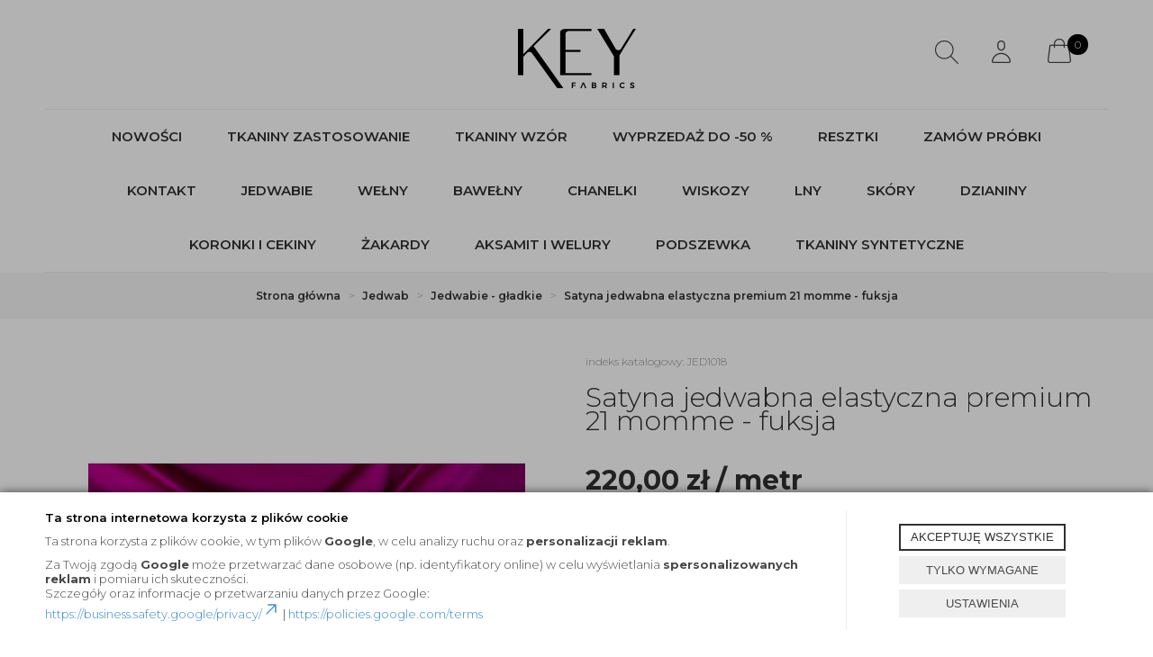

--- FILE ---
content_type: text/html; charset=utf-8
request_url: https://www.keyfabrics.com/satyna-jedwabna-z-elastanem-5
body_size: 23328
content:
<!DOCTYPE html>
<html>
<head>
	        <script type="text/javascript">
        window.dataLayer = window.dataLayer || [];

        function gtag() {
            dataLayer.push(arguments);
        }

        var gcm_keys = ['analytics_storage', 'ad_storage', 'functionality_storage', 'security_storage', 'personalization_storage', 'ad_user_data', 'ad_personalization'];
        var gcm_default = {};

        gcm_keys.forEach(function (gcm_key, index) {
            gcm_default[gcm_key] = 'denied';
        });

        var gcm_matches = {};
        var gcm_req = {};
                                        gcm_matches['base'] = 'functionality_storage|security_storage'.split('|');
                gcm_req['base'] = '1';
                                gcm_matches['1'] = 'ad_storage|personalization_storage|ad_user_data|ad_personalization'.split('|');
                gcm_req['1'] = '0';
                                gcm_matches['3'] = 'analytics_storage'.split('|');
                gcm_req['3'] = '0';
        
        if(Object.keys(gcm_matches).length){
            for (const [key, value] of Object.entries(gcm_matches)) {
                if(parseInt(window.localStorage.getItem('cks_id_'+key)) === 1 || parseInt(gcm_req[key]) === 1){
                    value.forEach(function (gcm_key, index) {
                        if(gcm_key) {
                            gcm_default[gcm_key] = 'granted';
                        }
                    });
                }
            }
        }

        gtag('consent', 'default', gcm_default);
    </script>
    
	    
    
    <!-- Google tag (gtag.js) -->
    <script async src="https://www.googletagmanager.com/gtag/js?id=G-GBGMTB4B8W"></script>
    <script>
        window.dataLayer = window.dataLayer || [];
        function gtag(){dataLayer.push(arguments);}
        gtag('js', new Date());

        gtag('config', 'G-GBGMTB4B8W');
    </script>


<script>
    if (!Array.prototype.forEach) {
        Array.prototype.forEach = function (fun /*, thisp*/) {
            var len = this.length;
            if (typeof fun != "function")
                throw new TypeError();

            var thisp = arguments[1];
            for (var i = 0; i < len; i++) {
                if (i in this)
                    fun.call(thisp, this[i], i, this);
            }
        };
    }

    function ga4TriggerCustomEvent(name, data = []){
        var event;
        if(data.length) {
            event = new CustomEvent(name, {detail: data });
        } else {
            event = new Event(name);
        }
        document.dispatchEvent(event);
    }

    function ga4TriggerRegisterAd(id, name){
        obj_ec = {
            creative_name: name,
            promotion_name: name,
            promotion_id: id
        }
                gtag("event", "view_promotion", obj_ec);
                    }

    function ga4TriggerClickAd(id, name){
        obj_ec = {
            creative_name: name,
            promotion_name: name,
            promotion_id: id
        }
                gtag("event", "select_promotion", obj_ec);
                    }

    function ga4TriggerRemoveFromBasket(item_id, quantity, index){
        ga4_item = JSON.parse(localStorage.getItem('item_'+item_id));
        ga4_item.quantity = quantity;
        ga4_item.index = index
        obj_ec = { currency: "PLN", value: parseFloat(localStorage.getItem('last_value_'+item_id)), items: [ga4_item] };
                gtag("event", "remove_from_cart", obj_ec);
                    }

    
    
    
    
                                                                    if (localStorage.getItem("last_list_name") !== null) {
                ga4_last_list_name = localStorage.getItem('last_list_name');
                ga4_last_list_id = localStorage.getItem('last_list_id');
            } else {
                ga4_last_list_name = '';
                ga4_last_list_id = '';
            }
            if(localStorage.getItem('last_position_1070') !== null) {
                ga4_last_position = parseInt(localStorage.getItem('last_position_1070'));
            } else {
                ga4_last_position = '';
            }
                        localStorage.setItem('last_value_1070',22.00);
            ga4_one = {
                item_id: "1070",
                item_name: "Satyna jedwabna elastyczna premium 21 momme - fuksja",
                item_variant: "",
                affiliation: "keyfabrics.com",
                currency: "PLN",
                discount: 0,
                index: ga4_last_position,
                item_brand: "- brak producenta -",
                item_category: "Jedwab",
                item_category2: "Jedwabie - gładkie",
                item_category3: "",
                item_category4: "",
                item_category5: "",
                item_list_name: ga4_last_list_name,
                item_list_id: ga4_last_list_id,
                price: 22.00,
                quantity: 1
            }
            localStorage.setItem('last_value_1070',22.00);
            localStorage.setItem('item_1070', JSON.stringify(ga4_one));

            obj_ec = { currency: "PLN", value: 22.00, items: [ga4_one] };
                        gtag("event", "view_item", obj_ec);
                            
    document.addEventListener("ga4_add_to_basket", function(event){
        item_id = event.detail;
        if($('#item_id').length){
            item_id = parseInt($('#item_id').val());
        }
        if($('[name="pack[item_id]"]').length){
            item_id = parseInt($('[name="pack[item_id]"]').val());
        }
        if($('#pack_itemID').length){
            item_id = parseInt($('#pack_itemID').val());
        }
        ga4_item = JSON.parse(localStorage.getItem('item_'+item_id));
        if($('#amount').length){
            ga4_item.quantity = parseInt($('#amount').val());
        }
        if($('[name="pack[amount]"]').length){
            ga4_item.quantity = parseInt($('[name="pack[amount]"]').val());
        }
        if (localStorage.getItem('last_variant_'+item_id) !== null) {
            ga4_item.item_variant = localStorage.getItem('last_variant_'+item_id);
        }
        if(typeof soczewki !== 'undefined' && soczewki === 1){
            if($('input[name="chooseEye"]').length){
                if ($('input[name="chooseEye"]:checked').val() === '1') {
                    obj_ec = {
                        currency: "PLN",
                        value: parseFloat(localStorage.getItem('last_value_' + item_id)),
                        items: [ga4_item]
                    };
                }
                if ($('input[name="chooseEye"]:checked').val() === '2') {
                    ga4_item2 = Object.assign({}, ga4_item);
                    if (localStorage.getItem('last_variant2_'+item_id) !== null) {
                        ga4_item2.item_variant = localStorage.getItem('last_variant2_'+item_id);
                    }
                    obj_ec = {
                        currency: "PLN",
                        value: (parseFloat(localStorage.getItem('last_value_' + item_id))*2),
                        items: [ga4_item, ga4_item2]
                    };
                }
            } else {
                obj_ec = {
                    currency: "PLN",
                    value: parseFloat(localStorage.getItem('last_value_' + item_id)),
                    items: [ga4_item]
                };
            }
        } else {
            obj_ec = {
                currency: "PLN",
                value: parseFloat(localStorage.getItem('last_value_' + item_id)),
                items: [ga4_item]
            };
        }
                gtag("event", "add_to_cart", obj_ec);
                    });

    document.addEventListener("ga4_add_to_store", function(event){
        item_id = event.detail;
        ga4_item = JSON.parse(localStorage.getItem('item_'+item_id));
        obj_ec = { currency: "PLN", value: parseFloat(localStorage.getItem('last_value_'+item_id)), items: [ga4_item] };
                gtag("event", "add_to_wishlist", obj_ec);
                    });

        </script>

    <title>Satyna jedwabna elastyczna premium 21 momme - fuksja - KEY Fabrics </title>
<meta name="description" content="Satyna jedwabna elastyczna premium 21 momme - fuksja ➨ Sklep z tkaninami ✓ 1000 wzorów włoskich tkanin i materiałów  ✓ Hurtowa i detaliczna sprzedaż ✓ Darmowa dostawa ➨ Key Fabrics!" />
<meta name="robots" content="{index} " />    <meta http-equiv="Content-Type" content="text/html; charset=utf-8" />
    <meta name="viewport" content="width=device-width, initial-scale=1, maximum-scale=1" />

    <base href="https://www.keyfabrics.com/static/" />
    <!--[if gt IE 8]>--><link rel="stylesheet" type="text/css" href="css/style.css?ver=5.01_011bcc2" /><!--<![endif]-->
    <!--[if lt IE 9]><link rel="stylesheet" type="text/css" href="css/ie8.css?ver=5.01_011bcc2" /><![endif]-->
    <link rel="shortcut icon" href="https://www.keyfabrics.com/images/favicon/favicon.ico" type="image/x-icon" />

    <link href="https://fonts.googleapis.com/css2?family=Montserrat:wght@300;400;500;600;700;800&display=swap" rel="stylesheet">

    <script type="text/javascript">
        if (window.location.hash == "#_=_"){
            window.location.hash = ''; // for older browsers, leaves a # behind
            history.pushState('', document.title, window.location.pathname); // nice and clean
        }
    </script>
    <script type="text/javascript" src="js/fix.js?ver=5.01_011bcc2"></script>

    
<meta property="og:title" content="Satyna jedwabna elastyczna premium 21 momme - fuksja - KEY Fabrics " />
<meta property="og:description" content="Satyna jedwabna elastyczna premium 21 momme - fuksja ➨ Sklep z tkaninami ✓ 1000 wzorów włoskich tkanin i materiałów  ✓ Hurtowa i detaliczna sprzedaż ✓ Darmowa dostawa ➨ Key Fabrics!" />
<meta property="og:image" content="https://www.keyfabrics.com/images/items/1070/cam25848_big.webp" />
<meta property="og:url" content="https://www.keyfabrics.com/satyna-jedwabna-z-elastanem-5" />
<meta property="og:availability" content="in stock" />

    
    <!-- config -->
    <script type="text/javascript">
        var baseURL = "/";
        var showErrors = 0; // default: 0
        var goToBasket = 0; // default: 0
        var propsLevel = 0;
        var zoomEnable = 0; //  default: 0
        var replaceImage = 0; // replace whole product gallery when selected a color; default: 0
        var replacePrice = 0; // replace price when changed product count at product card; default: 0
        var zoomSize1 = 364;
        var zoomSize2 = 480;
        var zoomSize3 = 580;
        var soczewki = 0;
    </script>
    <!-- end: config -->
    <script type="text/javascript" src="js/init.js?ver=5.01_011bcc2"></script>
    <script type="text/javascript" src="js/functions.min.js?ver=5.01_011bcc2"></script>
    <script type="text/javascript" src="js/custom.min.js?ver=5.01_011bcc2"></script>
</head>
<body id="start">
    <style type="text/css">
        #cksAcceptAll, #cksRejectAll, #cskSettings { min-width: 185px; }
        #cksAcceptAll, #cksRejectAll { margin-bottom: 6px; }
        .btn-primary2:hover { color: inherit; }

        .bottom-cookie .bg-dark { z-index: 2147483640 !important; }
        .bottom-cookie .bottom-cookie-info { z-index: 2147483641 !important; }
        .modal-backdrop-cookies.fade.in { z-index: 2147483642 !important; }
        .modal.modal-cookie.fade.in { z-index: 2147483643 !important; }
        .edrone-chat-position,
        #smartsupp-widget-container > div,
        #ceneo-widget,
        .fb_iframe_widget { z-index: 2147483600 !important; }

        #cksRejectAll, #cskSettings, #cksRejectAllBox, #cksSaveSettings, #cksAcceptAllBox { border: 0px !important; text-transform: uppercase; line-height: 19px; }
        #cksRejectAll:after, #cskSettings:after, #cksRejectAllBox:after, #cksSaveSettings:after, #cksAcceptAllBox:after { border: 0px !important; }

        .bottom-cookie .btn.btn-secondary:hover { background: #cbcbcb !important; color: #484848 !important; }
        #cksSaveSettings { margin-bottom: 0px; }

        /* 320 480 768 1000 1200 */
        @media only screen and (max-width: 480px) {
            .bottom-cookie .bottom-cookie-info {
                height: auto;
                min-height: 250px;
            }

            .modal-cookie { height: 100%; }
            .modal-cookie .modal-dialog { height: 100%; margin: 0px; }
            .modal-cookie .modal-content { height: 100%; overflow: hidden; }
            .modal-cookie .modal-body { display:block; height: 100%; overflow: hidden; }
            .calc-height-bottom { position: absolute; left: 0px; bottom: 0px; width: 100%; padding: 0px 20px 10px 20px; }
            .calc-height-bottom { background: #fff; }
        }
    </style>
    <script type="text/javascript">var cks_functions = [];</script>
    <div class="modal modal-cookie no-toggle fade" id="cookieModal" data-backdrop="static" data-keyboard="false" tabindex="-1" role="dialog" aria-labelledby="cookieModalLabel" aria-hidden="true">
        <div class="modal-dialog modal-sm-min" role="document">
            <div class="modal-content">
                <div class="modal-body">
                    <div class="calc-height calc-height-top">
                        <p class="modal-primary-text">Ta strona internetowa korzysta z plików cookie</p>
                        <p data-end='423' data-start='374'>Ta strona korzysta z plików cookie, w tym plików <strong data-end='456' data-start='446'>Google</strong>, w celu analizy ruchu oraz <strong data-end='509' data-start='484'>personalizacji reklam</strong>.</p><p data-end='756' data-start='428'>Za Twoją zgodą <strong data-end='540' data-start='530'>Google</strong> może przetwarzać dane osobowe (np. identyfikatory online) w celu wyświetlania <strong data-end='648' data-start='619'>spersonalizowanych reklam</strong> i pomiaru ich skuteczności.<br data-end='679' data-start='676' />Szczegóły oraz informacje o przetwarzaniu danych przez Google:<br data-end='746' data-start='743' /><a class='decorated-link' data-end='787' data-start='748' href='https://business.safety.google/privacy/' rel='noopener' target='_new'>https://business.safety.google/privacy/<span aria-hidden='true' class='ms-0.5 inline-block align-middle leading-none'><svg class='block h-[0.75em] w-[0.75em] stroke-current stroke-[0.75]' data-rtl-flip='' fill='currentColor' height='20' viewbox='0 0 20 20' width='20' xmlns='http://www.w3.org/2000/svg'><path d='M14.3349 13.3301V6.60645L5.47065 15.4707C5.21095 15.7304 4.78895 15.7304 4.52925 15.4707C4.26955 15.211 4.26955 14.789 4.52925 14.5293L13.3935 5.66504H6.66011C6.29284 5.66504 5.99507 5.36727 5.99507 5C5.99507 4.63273 6.29284 4.33496 6.66011 4.33496H14.9999L15.1337 4.34863C15.4369 4.41057 15.665 4.67857 15.665 5V13.3301C15.6649 13.6973 15.3672 13.9951 14.9999 13.9951C14.6327 13.9951 14.335 13.6973 14.3349 13.3301Z'></path></svg></span></a> | <a class='decorated-link' data-end='823' data-start='790' href='https://policies.google.com/terms' rel='noopener' target='_new'>https://policies.google.com/terms</a></p>
                        <button id="cksAcceptAllBox" type="button" class="btn btn-primary spacebar-click" tabindex="0">AKCEPTUJĘ WSZYSTKIE</button>
                        <button id="cksRejectAllBox" type="button" class="btn btn-secondary spacebar-click" tabindex="0">TYLKO WYMAGANE</button>
                        <hr class="top">
                                            </div>
                    <div class="scrollable-modal-cookie scroll-cookie">
                                                                                <script type="text/javascript">cks_functions[-1] = [];</script>
                            <div class="container-checkbox no-toggle2" data-selector="container-checkbox" tabindex="0">
                                                                <label>
                                    <div class="container-checkbox-label" aria-hidden="true">Niezbędne</div>                                    <input class="cks_chbox" cks_id="-1" type="checkbox"
                                           checked="checked" disabled="disabled" req="1"                                                                                    gcm="functionality_storage|security_storage"
                                                                            aria-label="Niezbędne">
                                    <span class="checkmark disabled"></span>
                                </label>

                                <div data-selector="checkbox-desc" >
                                    <p><span style="color: rgb(18, 18, 18); font-family: &quot;Inter Light&quot;, Roboto, Arial, sans-serif; font-size: 14px;">Niezbędne pliki cookie przyczyniają się do użyteczności strony poprzez umożliwianie podstawowych funkcji takich jak nawigacja na stronie i dostęp do bezpiecznych obszarów strony internetowej. Strona internetowa nie może funkcjonować poprawnie bez tych ciasteczek.</span></p>
                                </div>
                            </div>
                                                                                <script type="text/javascript">cks_functions[1] = [];</script>
                            <div class="container-checkbox no-toggle2" data-selector="container-checkbox" tabindex="0">
                                                                <label>
                                    <div class="container-checkbox-label" aria-hidden="true">Marketing</div>                                    <input class="cks_chbox" cks_id="1" type="checkbox"
                                           req="0"                                                                                    gcm="ad_storage|personalization_storage|ad_user_data|ad_personalization"
                                                                            aria-label="Marketing">
                                    <span class="checkmark "></span>
                                </label>

                                <div data-selector="checkbox-desc" >
                                    <p><span style="font-size:14px;"><span style="color: rgb(18, 18, 18); font-family: &quot;Inter Light&quot;, Roboto, Arial, sans-serif;">Marketingowe pliki cookie stosowane są w celu śledzenia użytkowników na stronach internetowych. Celem jest wyświetlanie reklam, które są istotne i interesujące dla poszczególnych użytkowników i tym samym bardziej cenne dla wydawców i reklamodawców strony trzeciej. P</span><span style="color: rgb(34, 34, 34); font-family: Roboto, sans-serif;">liki cookie mogą być wykorzystywane do&nbsp;</span><span style="color: rgb(34, 34, 34); font-family: Roboto, sans-serif; font-weight: bold;">personalizacji reklam.&nbsp;&nbsp;Link do strony Google poświęconej</span><a href="https://business.safety.google/privacy/"><span style="color: rgb(34, 34, 34); font-family: Roboto, sans-serif;">&nbsp;</span></a><a href="https://business.safety.google/privacy/"><span style="font-weight: bold;">bezpieczeństwu</span></a>&nbsp;<a href="https://business.safety.google/privacy/"><span style="font-weight: bold;">, prywatności i warunkom firmy</span></a>.</span></p>
                                </div>
                            </div>
                                                                                <script type="text/javascript">cks_functions[3] = [];</script>
                            <div class="container-checkbox no-toggle2" data-selector="container-checkbox" tabindex="0">
                                                                <label>
                                    <div class="container-checkbox-label" aria-hidden="true">Statystyka</div>                                    <input class="cks_chbox" cks_id="3" type="checkbox"
                                           req="0"                                                                                    gcm="analytics_storage"
                                                                            aria-label="Statystyka">
                                    <span class="checkmark "></span>
                                </label>

                                <div data-selector="checkbox-desc" >
                                    <p><span style="color: rgb(18, 18, 18); font-family: &quot;Inter Light&quot;, Roboto, Arial, sans-serif; font-size: 14px;">Statystyczne pliki cookie pomagają właścicielem stron internetowych zrozumieć, w jaki sposób różni użytkownicy zachowują się na stronie, gromadząc i zgłaszając anonimowe informacje.</span></p>
                                </div>
                            </div>
                                            </div>
                    <div class="calc-height calc-height-bottom">
                        <hr class="bottom">
                        <button id="cksSaveSettings" type="button" class="btn btn-secondary">zapisz ustawienia</button>
                    </div>
                </div>
            </div>
        </div>
    </div>

    <div id="cookieModalBottom" class="bottom-cookie" style="display: none;">
        <div class="bg-dark"></div>
        <div class="bottom-cookie-info">
            <div class="container">
                <div class="row">
                    <div class="col-md-9 col-left">
                        <p class="bottom-cookie-title">Ta strona internetowa korzysta z plików cookie</p>
                        <p data-end='423' data-start='374'>Ta strona korzysta z plików cookie, w tym plików&nbsp;<strong data-end='456' data-start='446'>Google</strong>, w celu analizy ruchu oraz&nbsp;<strong data-end='509' data-start='484'>personalizacji reklam</strong>.</p><p data-end='756' data-start='428'>Za Twoją zgodą&nbsp;<strong data-end='540' data-start='530'>Google</strong>&nbsp;może przetwarzać dane osobowe (np. identyfikatory online) w celu wyświetlania&nbsp;<strong data-end='648' data-start='619'>spersonalizowanych reklam</strong>&nbsp;i pomiaru ich skuteczności.<br data-end='679' data-start='676' />Szczegóły oraz informacje o przetwarzaniu danych przez Google:<br data-end='746' data-start='743' /><a class='decorated-link' data-end='787' data-start='748' href='https://business.safety.google/privacy/' rel='noopener' target='_new'>https://business.safety.google/privacy/<span aria-hidden='true' class='ms-0.5 inline-block align-middle leading-none'><svg class='block h-[0.75em] w-[0.75em] stroke-current stroke-[0.75]' data-rtl-flip='' fill='currentColor' height='20' viewbox='0 0 20 20' width='20' xmlns='http://www.w3.org/2000/svg'><path d='M14.3349 13.3301V6.60645L5.47065 15.4707C5.21095 15.7304 4.78895 15.7304 4.52925 15.4707C4.26955 15.211 4.26955 14.789 4.52925 14.5293L13.3935 5.66504H6.66011C6.29284 5.66504 5.99507 5.36727 5.99507 5C5.99507 4.63273 6.29284 4.33496 6.66011 4.33496H14.9999L15.1337 4.34863C15.4369 4.41057 15.665 4.67857 15.665 5V13.3301C15.6649 13.6973 15.3672 13.9951 14.9999 13.9951C14.6327 13.9951 14.335 13.6973 14.3349 13.3301Z'></path></svg></span></a>&nbsp;|&nbsp;<a class='decorated-link' data-end='823' data-start='790' href='https://policies.google.com/terms' rel='noopener' target='_new'>https://policies.google.com/terms</a></p>                    </div>
                    <div class="col-md-3 center-col buttons-w">
                        <button id="cksAcceptAll" type="button" class="btn btn-primary spacebar-click" tabindex="0">AKCEPTUJĘ WSZYSTKIE</button>
                        <button id="cksRejectAll" type="button" class="btn btn-secondary spacebar-click" tabindex="0">TYLKO WYMAGANE</button>
                        <button id="cskSettings" data-toggle="modal" data-target="#cookieModal" type="button" class="btn btn-secondary spacebar-click" tabindex="0">USTAWIENIA</button>
                                            </div>
                </div>
            </div>
        </div>
    </div>

    <script type="text/javascript">
                function fire_cks_facebook_pixel() { }
        if(window.localStorage.hasOwnProperty('fire_cks_facebook_pixel')){
            window.localStorage.setItem('fire_cks_facebook_pixel', 0);
        }
                function fire_cks_google_analitycs() { }
        if(window.localStorage.hasOwnProperty('fire_cks_google_analitycs')){
            window.localStorage.setItem('fire_cks_google_analitycs', 0);
        }
                function fire_cks_google_analitycs_top() { }
        if(window.localStorage.hasOwnProperty('fire_cks_google_analitycs_top')){
            window.localStorage.setItem('fire_cks_google_analitycs_top', 0);
        }
                function fire_cks_google_remarketing() { }
        if(window.localStorage.hasOwnProperty('fire_cks_google_remarketing')){
            window.localStorage.setItem('fire_cks_google_remarketing', 0);
        }
                function fire_cks_salesmanago() { }
        if(window.localStorage.hasOwnProperty('fire_cks_salesmanago')){
            window.localStorage.setItem('fire_cks_salesmanago', 0);
        }
                function fire_cks_trustisto() { }
        if(window.localStorage.hasOwnProperty('fire_cks_trustisto')){
            window.localStorage.setItem('fire_cks_trustisto', 0);
        }
                function fire_cks_webepartners() { }
        if(window.localStorage.hasOwnProperty('fire_cks_webepartners')){
            window.localStorage.setItem('fire_cks_webepartners', 0);
        }
                function fire_cks_own_codes() { }
        if(window.localStorage.hasOwnProperty('fire_cks_own_codes')){
            window.localStorage.setItem('fire_cks_own_codes', 0);
        }
        
        var cks_functions = [];
        var cks_count_checked = [];

                
        $(document).ready(function(){
                                                                                                                                        
        window.localStorage.setItem('cks_id_base', 1);
        $('[data-selector="checkbox-desc"] p').addClass('checkbox-desc');

        var csk_is_saved = window.localStorage.getItem('cks_is_saved');
        if(csk_is_saved === null || csk_is_saved === 0){
            $('#cookieModalBottom').show();
        }

        $('#cksAcceptAll').click(function(){
            window.localStorage.setItem('cks_is_saved', 1);

            $('.cks_chbox').each(function() {
                var cks_id = $(this).attr('cks_id');
                if (parseInt(cks_id) > 0) {
                    $(this).attr('checked', true);
                    window.localStorage.setItem('cks_id_' + $(this).attr('cks_id'), 1);

                                        if($(this).attr('gcm')) {
                        var cbox = $(this);
                        var gcm_value = $(this).attr('gcm');
                        var gcm = gcm_value.split('|');
                        if(gcm.length){
                            $(gcm).each(function(e, v){
                                if(cbox.is(':checked')){
                                                                        window.localStorage.setItem(v, 1);
                                                                                                            gcm_default[v] = 'granted';
                                                                    }
                            });
                        }
                    }
                    
                    $(cks_functions[cks_id]).each(function(e,v){
                        console.log(v);
                        window[v]();
                    });
                }
            });
                        gtag('consent', 'update', gcm_default);
            
            $('#cookieModal').modal('hide');
            $('#cookieModalBottom').hide();
        });
        $('#cksRejectAll').click(function(){
            window.localStorage.setItem('cks_is_saved', 1);

            var cks_count_checked_lcl = [];
            $('.cks_chbox').each(function() {
                var cks_id = $(this).attr('cks_id');
                var cks_req = $(this).attr('req');
                if (parseInt(cks_id) > 0) {
                    if (parseInt(cks_req) === 1) {
                        $(this).attr('checked', true);
                        window.localStorage.setItem('cks_id_' + $(this).attr('cks_id'), 1);

                        $(cks_functions[cks_id]).each(function(e,v){
                            console.log(v);
                            window[v]();
                        });
                        cks_count_checked_lcl.push(cks_id);
                    } else {
                        $(this).attr('checked', false);
                        window.localStorage.setItem('cks_id_' + $(this).attr('cks_id'), 0);
                    }

                                        if($(this).attr('gcm')) {
                        var cbox = $(this);
                        var gcm_value = $(this).attr('gcm');
                        var gcm = gcm_value.split('|');
                        if(gcm.length){
                            $(gcm).each(function(e, v){
                                if(parseInt(cks_req) === 1){
                                                                        window.localStorage.setItem(v, 1);
                                                                                                            gcm_default[v] = 'granted';
                                                                    } else {
                                                                        window.localStorage.setItem(v, 0);
                                                                                                            gcm_default[v] = 'denied';
                                                                    }
                            });
                        }
                    }
                                    }
            });
                        gtag('consent', 'update', gcm_default);
            
            if(CryptoJS.MD5($.toJSON(cks_count_checked)).toString() != CryptoJS.MD5($.toJSON(cks_count_checked_lcl)).toString() && parseInt(cks_count_checked_lcl.length) < parseInt(cks_count_checked.length)){
                wait();
                window.location.reload();
            }
            cks_count_checked = cks_count_checked_lcl;

            $('#cookieModal').modal('hide');
            $('#cookieModalBottom').hide();
        });
        $('#cksAcceptAllBox').click(function(){
            $('#cksAcceptAll').click();
        });
        $('#cksRejectAllBox').click(function(){
            $('#cksRejectAll').click();
        });
        $('#cksSaveSettings').click(function(){
            window.localStorage.setItem('cks_is_saved', 1);

                        gtag('consent', 'update', gcm_default);
            
            var cks_count_checked_lcl = [];
            $('.cks_chbox').each(function(){
                var cks_id = $(this).attr('cks_id');
                if(parseInt(cks_id)>0){
                    if(parseInt(window.localStorage.getItem('cks_id_'+cks_id)) === 1){
                        $(cks_functions[cks_id]).each(function(e,v){
                            console.log(v);
                            window[v]();
                        });
                        cks_count_checked_lcl.push(cks_id);
                    }
                }
            });

            if(CryptoJS.MD5($.toJSON(cks_count_checked)).toString() != CryptoJS.MD5($.toJSON(cks_count_checked_lcl)).toString() && parseInt(cks_count_checked_lcl.length) < parseInt(cks_count_checked.length)){
                wait();
                window.location.reload();
            }
            cks_count_checked = cks_count_checked_lcl;

            $('#cookieModal').modal('hide');
            $('#cookieModalBottom').hide();
        });
        $('.cks_show_modal').click(function(){
            $('#cookieModal').modal('show');
        });

        $('.open_cookie_modal').click(function(){
            $('#cookieModal').modal('show');
        });
        $('.open_cookie_bottom').click(function(){
            $('#cookieModalBottom').show();
        });

        $('.cks_chbox').click(function(){
            if($(this).is(':checked')){
                window.localStorage.setItem('cks_id_'+$(this).attr('cks_id'), 1);
            } else {
                window.localStorage.setItem('cks_id_'+$(this).attr('cks_id'), 0);
            }

                        if($(this).attr('gcm')) {
                var cbox = $(this);
                var gcm_value = $(this).attr('gcm');
                var gcm = gcm_value.split('|');
                if(gcm.length){
                    $(gcm).each(function(e, v){
                        if(cbox.is(':checked')){
                                                        window.localStorage.setItem(v, 1);
                                                                                    gcm_default[v] = 'granted';
                                                    } else {
                                                        window.localStorage.setItem(v, 0);
                                                                                    gcm_default[v] = 'denied';
                                                    }
                    });
                }
            }
                    });

        $('.cks_chbox').each(function(){
            var cks_id = $(this).attr('cks_id');

            if (parseInt(cks_id) > 0) {
                if ($(this).is(':checked') && $(this).is(':disabled')) {
                    window.localStorage.setItem('cks_id_' + cks_id, 1);
                }

                if (parseInt(window.localStorage.getItem('cks_id_' + cks_id)) === 1) {
                    $(this).attr('checked', true);
                    cks_count_checked.push(cks_id);

                                        if($(this).attr('gcm')) {
                        var cbox = $(this);
                        var gcm_value = $(this).attr('gcm');
                        var gcm = gcm_value.split('|');
                        if(gcm.length){
                            $(gcm).each(function(e, v){
                                if(cbox.is(':checked')){
                                                                        window.localStorage.setItem(v, 1);
                                                                    } else {
                                                                        window.localStorage.setItem(v, 0);
                                                                    }
                            });
                        }
                    }
                                    }
            }
        });

        function openCookieDescriptionLine(thisElement) {
            console.log(thisElement);
            $(thisElement).parent('.container-checkbox').find('.icons-open').toggleClass('open');
            $(thisElement).closest('[data-selector="container-checkbox"]').find('[data-selector="checkbox-desc"]').slideToggle(200);
        }

        function openCookieDescriptionIcon(thisElement) {
            $(thisElement).toggleClass('open');
            $(thisElement).closest('[data-selector="container-checkbox"]').find('[data-selector="checkbox-desc"]').slideToggle(200);
        }

        function modalCookie() {
            var containerCheckbox = $('[data-selector="container-checkbox"]');
            var checkboxDesc = $('[data-selector="checkbox-desc"]');
            var iconsOpenContent = '<div class="icons-open spacebar-toggle-click" data-selector="container-checkbox-icon"><svg width="15" height="15" role="img" xmlns="http://www.w3.org/2000/svg" viewBox="0 0 256 512"><path fill="currentColor" d="M17.525 36.465l-7.071 7.07c-4.686 4.686-4.686 12.284 0 16.971L205.947 256 10.454 451.494c-4.686 4.686-4.686 12.284 0 16.971l7.071 7.07c4.686 4.686 12.284 4.686 16.97 0l211.051-211.05c4.686-4.686 4.686-12.284 0-16.971L34.495 36.465c-4.686-4.687-12.284-4.687-16.97 0z"></path></svg></div>'

            containerCheckbox.each((index, element) => {
                if ($(element).find(checkboxDesc).length > 0) {
                    $(element).append(iconsOpenContent);
                }
            });

            $('[data-selector="container-checkbox-label"]').on('click', function () {
                openCookieDescriptionLine(this);
            })

            $('[data-selector="container-checkbox-icon"]').on('click', function () {
                openCookieDescriptionIcon(this);
            });
        }

        modalCookie();

        new SimpleBarCookie(document.querySelector('.scroll-cookie'), {
            autoHide: false,
            forceVisible: true
        });
        })

        $(document).ready(function(){
            let max_width1 = 0;
            $('.buttons-w button').each(function(){
                if($(this).outerWidth() > max_width1){
                    max_width1 = $(this).outerWidth();
                }
            });
            $('.buttons-w button').css('width', max_width1);
        });

        $('#cookieModal').on("show.bs.modal", function() {
            setTimeout(function(){
                $('.modal-backdrop:last').addClass('modal-backdrop-cookies');
                if(isMobile()){
                    $('.modal-cookie .scrollable-modal-cookie').css('maxHeight','inherit');
                }
            }, 10);
        });
        $('#cookieModal').on("shown.bs.modal", function() {
            if(isMobile()){
                setTimeout(function(){
                    let base_height = $('.modal-body').height();
                    console.log(base_height);
                    let new_height = 0;
                    $('.calc-height').each(function(){
                        new_height += $(this).outerHeight();
                    });

                    $('.modal-cookie .scrollable-modal-cookie').css('height', (base_height-new_height)+'px');
                }, 10);
            }
            $('.simplebar-cookie-content-wrapper').attr('tabindex', '-1');
        });
    </script>
    <header>

    <div class="head-strip2">
        <div class="container">
            <div class="logo">
                <a href="/" title=""><img src="img/custom/logo.png" alt="" class="img-responsive" /></a>
            </div>
            <div class="top-search">
                <div class="search-toggle"></div>
                <div class="search-input-wrapper">
                    <form id="SEARCH_FORM" class="" action="/szukaj?pp=1&amp;rpp=" method="get" onsubmit="wait('Trwa wyszukiwanie...');">
                        <input type="hidden" name="szukaj" value="tak" id="szukaj">                        <input id="fraza" type="text" name="fraza" placeholder="Wyszukaj" />
                        <a class="pointer" onclick="$('#SEARCH_FORM').submit();" title=""><i class="glyphicon glyphicon-search"></i></a>
                    </form>
                    <div class="search-close">
                        <i class="fa fa-times"></i>
                    </div>
                </div>
            </div>
            <div class="custom_profile hidden-xs">
                <a href="/twoje-konto" class="user">
                    <span class="ico"></span>
                    <span class="label">Profil klienta</span>
                </a>
            </div>
            <div class="top-basket hidden-xs">
                                    <a id="MB_slideDownAuto" href="/koszyk" class="cart_rel">
                        <span id="totalItemTop" class="count"></span>
                        <i class="fa fa-shopping-cart icon-cart"></i>
                    </a>
                    <script type="text/javascript">
            $(document).ready(function(){
                if($.cookie('logged_in') || $.cookie('user_add_to_basket')){
                    $.getJSON('/basket-get-top.code?mode=0', function(data) {
                        $("#totalItemTop, #totalItemTop2, #totalItemTop3").html(data.total_item);
                        if(parseInt(data.total_item) > 0){
                            $("#totalItemTop, #totalItemTop2, #totalItemTop3").addClass("active");
                        }
                        $("#totalPriceTop").html(data.total_price);
                    });
                } else {
                    $("#totalItemTop, #totalItemTop2, #totalItemTop3").html('0');
                    $("#totalItemTop, #totalItemTop2, #totalItemTop3").removeClass("active");
                    $("#totalPriceTop").html('0,00&nbsp;<span>zł</span>');
                }                
            });
            </script>                            </div>
        </div>
    </div>

    <div class="head-strip-menu">
    <nav class="navbar navbar-default" role="navigation">
        <div class="container" >
            <div class="visible-xs cf">
                <div class="navbar-toggle pull-left" data-toggle="collapse" data-target="#main-menu">
                    <i class="fa fa-bars"></i>
                    <span><span class="hidden-xxs">Rozwiń </span>Menu</span>
                </div>
                <div class="pull-right icons-menu">
                                        <a href="/zaloguj" title="" class=""><i class="fa fa-user"></i></a>
                                        <a href="/koszyk" title="" class="small-basket">
                                                <i class="fa fa-shopping-cart"></i><span id="totalItemTop2" class="item-count"></span>
                                            </a>
                </div>
            </div>

            <div id="main-menu" class="collapse navbar-collapse menu-wrapper">
                <ul class="nav navbar-nav pull-left">

                                                                                                                        <li class="">
                                <a href="/nowosci" target="_parent">
                                    Nowości                                </a>
                            </li>
                                                                                                            <li class="parent noclick rel">
                                <!-- start -->
                                                                <a href="/tkaniny-wedlug-zastosowania" title="">Tkaniny Zastosowanie <i class="fa fa-plus-square-o visible-xs pull-right"></i><i class="fa fa-minus-square-o visible-xs pull-right"></i></a>
                                
                                                                <!-- end -->

                                                                                                            <div class="submenu v2">
                                            <div class="row">
                                                
                                                                                                                                                                                                                                                                                                                                                                                                                                                                                                                                                                                                                                                                                                                                                                                                                                                                                                                                                                                                                                                                                                                                                                                                                                                                                                                                                                                                                                                                                                                                                                                                                                                                                                                                                                                                                                                                                                                                                                                                                                                                                                                                                                                                                                                                                                                                                                                                                                                                                                                                                                                                                                                                                                                                                                                                                                                                                                                                                                                        
                                                                        <div class="submenu_cols">
                                                                            <div class="menu-box">
                                                                                <ul>
                                                                                                                                                                                                                                                <li><a href="/tkaniny-wedlug-zastosowania/material-na-sukienke" title="">Materiał na sukienkę</a></li>
                                                                                                                                                                <li><a href="/tkaniny-wedlug-zastosowania/material-na-plaszcz" title="">Materiał na płaszcz</a></li>
                                                                                                                                                                <li><a href="/tkaniny-wedlug-zastosowania/tkaniny-na-kostiumy" title="">Tkaniny na kostiumy</a></li>
                                                                                                                                                                <li><a href="/tkaniny-wedlug-zastosowania/tkaniny-na-bluzki" title="">Tkaniny na bluzki</a></li>
                                                                                                                                                                <li><a href="/tkaniny-wedlug-zastosowania/materialy-na-koszule" title="">Materiały na koszule</a></li>
                                                                                                                                                                <li><a href="/tkaniny-wedlug-zastosowania/tkaniny-na-kurtki" title="">Tkaniny na kurtki</a></li>
                                                                                                                                                                <li><a href="/tkaniny-wedlug-zastosowania/tkaniny-i-dzianiny-na-spodnie-i-spodnice" title="">Tkaniny i dzianiny na spodnie i spódnice</a></li>
                                                                                                                                                                                                                                            </ul>
                                                                            </div>                                                                        
                                                                        </div>                                                                    
                                                                                                                                                                                                                                                                                                                                                                                                                                                                                                                                                                                                                                                                                                                                                                                                                                                                                                                                                                                                                                                                                                                                                                                                                        
                                            </div>
                                        </div>
                                                                                                    <!-- end -->
                            </li>
                                                                                                            <li class="parent noclick rel">
                                <!-- start -->
                                                                <a href="/tkanina-we-wzor" title="">Tkaniny Wzór <i class="fa fa-plus-square-o visible-xs pull-right"></i><i class="fa fa-minus-square-o visible-xs pull-right"></i></a>
                                
                                                                <!-- end -->

                                                                                                            <div class="submenu v2">
                                            <div class="row">
                                                
                                                                                                                                                                                                                                                                                                                                                                                                                                                                                                                                                                                                                                                                                                                                                                                                                                                                                                                                                                                                                                                                                                                                                                                                                                                                                                                                                                                                                                                                                                                                                                                                                                                                                                                                                                                                                                                                                                                                                                                                                                                                                                                                                                                                                                                                                                                                                                                                                                                                                                                                                                                                                                                                                                                                                                                                                                                                                                                                                                                                                                                                                                                                                                                                                        
                                                                        <div class="submenu_cols">
                                                                            <div class="menu-box">
                                                                                <ul>
                                                                                                                                                                                                                                                <li><a href="/tkanina-we-wzor/kwiaty" title="">Kwiaty</a></li>
                                                                                                                                                                <li><a href="/tkanina-we-wzor/groszki" title="">Groszki</a></li>
                                                                                                                                                                <li><a href="/tkanina-we-wzor/paski" title="">Paski</a></li>
                                                                                                                                                                <li><a href="/tkanina-we-wzor/zwierzecy" title="">Zwierzęcy</a></li>
                                                                                                                                                                <li><a href="/tkanina-we-wzor/krata" title="">Krata</a></li>
                                                                                                                                                                <li><a href="/tkanina-we-wzor/geometryczny" title="">Geometryczny</a></li>
                                                                                                                                                                                                                                            </ul>
                                                                            </div>                                                                        
                                                                        </div>                                                                    
                                                                                                                                                                                                                                                                                                                                                                                                                                                                                                                                                                                                                                                                                                                                                                                                                                                                                                                                                                                        
                                            </div>
                                        </div>
                                                                                                    <!-- end -->
                            </li>
                                                                                                            <li class="">
                                <a href="/promocje" target="_parent">
                                    Wyprzedaż do -50 %                                </a>
                            </li>
                                                                                                            <li class="">
                                <a href="https://www.keyfabrics.com/resztki-tkanin" target="_parent">
                                    Resztki                                </a>
                            </li>
                                                                                                            <li class="">
                                <a href="https://www.keyfabrics.com/probki-tkanin" target="_parent">
                                    Zamów próbki                                </a>
                            </li>
                                                                                                            <li class="">
                                <a href="https://www.keyfabrics.com/kontakt" target="_parent">
                                    Kontakt                                </a>
                            </li>
                                                                                                            <li class="parent noclick rel">
                                <!-- start -->
                                                                <a href="/jedwab" title="">Jedwabie <i class="fa fa-plus-square-o visible-xs pull-right"></i><i class="fa fa-minus-square-o visible-xs pull-right"></i></a>
                                
                                                                <!-- end -->

                                                                                                            <div class="submenu v2">
                                            <div class="row">
                                                
                                                                                                                                                                                                                                                                                                                                                                                                                                                                                                                                                                                                                                                                                                                                                                                                                                                                                                                                                                                                                                                                                                                                                                                                                                                                                                                                                                                                                                                                                                                                                                                        
                                                                        <div class="submenu_cols">
                                                                            <div class="menu-box">
                                                                                <ul>
                                                                                                                                                                                                                                                <li><a href="/jedwab/jedwabie-wzor" title="">Jedwabie - Wzór</a></li>
                                                                                                                                                                <li><a href="/jedwab/jedwabie-gladki" title="">Jedwabie - gładkie</a></li>
                                                                                                                                                                <li><a href="/jedwab/krepa-jedwabna" title="">Krepa jedwabna</a></li>
                                                                                                                                                                <li><a href="/jedwab/satyna-jedwabna" title="">Satyna jedwabna</a></li>
                                                                                                                                                                <li><a href="/jedwab/organza-jedwabna" title="">Organza</a></li>
                                                                                                                                                                <li><a href="/jedwab/muslin-szyfon" title="">Szyfon - Muślin </a></li>
                                                                                                                                                                <li><a href="/jedwab/szantung" title="">Szantung</a></li>
                                                                                                                                                                                                                                            </ul>
                                                                            </div>                                                                        
                                                                        </div>                                                                    
                                                                                                                                                                                                                                                                                                                                                                                                                                                                                                                                                                                                                                                                                                                                                                                                                                                                                                                                                                                                                                                                                                                                                                                                                                                                                                                                                                                                                                                                                                                                                                                                                                                                                                                                                                                                                                                                                                                                                                                                                                                                                                                                                                                                                                                                                                                                                                                                                                                                                                                                                                                                                        
                                            </div>
                                        </div>
                                                                                                    <!-- end -->
                            </li>
                                                                                                            <li class="parent noclick rel">
                                <!-- start -->
                                                                <a href="/welny" title="">Wełny <i class="fa fa-plus-square-o visible-xs pull-right"></i><i class="fa fa-minus-square-o visible-xs pull-right"></i></a>
                                
                                                                <!-- end -->

                                                                                                            <div class="submenu v2">
                                            <div class="row">
                                                
                                                                                                                                                                                                                                                                                                                                                                                                                                                                                                                                                                                                                                                                                                                                                                                                                                                                                                                                                                                                                                                                                                                                                                                                                                                                                                                                                                                                                                                                                                                                                                                                                                                                                                                                                                                                                                                                                                                                                                                                                                                                                                                                                                                                                                                                                                                                                                                                                                                                                                                                                                                                                                                                                                                                                                                                                                                                                                                                                                                                                                                                                                                                                                                                                                                                                                                                                                                                                                                                                                                                                                                                                                                                                        
                                                                        <div class="submenu_cols">
                                                                            <div class="menu-box">
                                                                                <ul>
                                                                                                                                                                                                                                                <li><a href="/welny/welny-kostiumowe/garniturowe" title="">Wełny kostiumowe / garniturowe</a></li>
                                                                                                                                                                <li><a href="/welny/welny-sukienkowe" title="">Wełny sukienkowe</a></li>
                                                                                                                                                                <li><a href="/welny/welny-plaszczowe" title="">Wełny płaszczowe</a></li>
                                                                                                                                                                <li><a href="/welny/flanela-welniana" title="">Flanela wełniana</a></li>
                                                                                                                                                                <li><a href="/welny/kaszmiry" title="">Kaszmiry</a></li>
                                                                                                                                                                                                                                            </ul>
                                                                            </div>                                                                        
                                                                        </div>                                                                    
                                                                                                                                                                                                                                                                                                                                                                                                                                                                                                                        
                                            </div>
                                        </div>
                                                                                                    <!-- end -->
                            </li>
                                                                                                            <li class="parent noclick rel">
                                <!-- start -->
                                                                <a href="/bawelny" title="">Bawełny <i class="fa fa-plus-square-o visible-xs pull-right"></i><i class="fa fa-minus-square-o visible-xs pull-right"></i></a>
                                
                                                                <!-- end -->

                                                                                                            <div class="submenu v2">
                                            <div class="row">
                                                
                                                                                                                                                                                                                                                                                                                                                                                                                                                                                                                                                                                                                                                        
                                                                        <div class="submenu_cols">
                                                                            <div class="menu-box">
                                                                                <ul>
                                                                                                                                                                                                                                                <li><a href="/bawelny/bawelna-wzor" title="">Bawełna - Wzór</a></li>
                                                                                                                                                                <li><a href="/bawelny/bawelna-gladka" title="">Bawełna - Gładka</a></li>
                                                                                                                                                                <li><a href="/bawelny/bawelna-koszulowa" title="">Bawełna - Koszulowa</a></li>
                                                                                                                                                                <li><a href="/bawelny/bawelna-haftowana" title="">Bawełna haftowana</a></li>
                                                                                                                                                                <li><a href="/bawelny/batyst" title="">Batyst</a></li>
                                                                                                                                                                <li><a href="/bawelny/jeans-denim" title="">Jeans - Denim </a></li>
                                                                                                                                                                                                                                            </ul>
                                                                            </div>                                                                        
                                                                        </div>                                                                    
                                                                                                                                                                                                                                                                                                                                                                                                                                                                                                                                                                                                                                                                                                                                                                                                                                                                                                                                                                                                                                                                                                                                                                                                                                                                                                                                                                                                                                                                                                                                                                                                                                                                                                                                                                                                                                                                                                                                                                                                                                                                                                                                                                                                                                                                                                                                                                                                                                                                                                                                                                                                                                                                                                                                                                                                                                                                                                                                                                                                                                                                                                                                                                                                                                                                                                                                                                                                                                                                                                                                                        
                                            </div>
                                        </div>
                                                                                                    <!-- end -->
                            </li>
                                                                                                            <li class="parent noclick ">
                                <!-- start -->
                                                                <a href="/chanelki" title="">Chanelki <i class="fa fa-plus-square-o visible-xs pull-right"></i><i class="fa fa-minus-square-o visible-xs pull-right"></i></a>
                                
                                                                <!-- end -->

                                                                <!-- end -->
                            </li>
                                                                                                            <li class="parent noclick rel">
                                <!-- start -->
                                                                <a href="/wiskoza" title="">Wiskozy <i class="fa fa-plus-square-o visible-xs pull-right"></i><i class="fa fa-minus-square-o visible-xs pull-right"></i></a>
                                
                                                                <!-- end -->

                                                                                                            <div class="submenu v2">
                                            <div class="row">
                                                
                                                                                                                                                                                                                                                                                                                                                                                                                                                                                                                                                                                                                                                                                                                                                                                                                                                                                                                                                                                                                                                                                                                                                                                                                                                                                                                                                                                                                                                                                                                                                                                                                                                                                                                                                                                                                                                                                                                                                                                                                                                                                                                                                                                                                                                                                                                                                                                                                                                                                                                                                                                                                                                                                                                                                                                                                                                                                                                                                                                                                                                                                                                                                                                                                                                                                                                                                                                                                                                        
                                                                        <div class="submenu_cols">
                                                                            <div class="menu-box">
                                                                                <ul>
                                                                                                                                                                                                                                                <li><a href="/wiskoza/krepa-cady-premium" title="">Krepa Cady Premium</a></li>
                                                                                                                                                                <li><a href="/wiskoza/wiskoza-gladka" title="">Wiskoza - Gładka</a></li>
                                                                                                                                                                <li><a href="/wiskoza/wiskoza-wzory" title="">Wiskoza - Wzory</a></li>
                                                                                                                                                                <li><a href="/wiskoza-ecovero" title="">Wiskoza - EcoVero</a></li>
                                                                                                                                                                <li><a href="/wiskoza/lyocell-tencel" title="">Lyocell - Tencel</a></li>
                                                                                                                                                                <li><a href="/tkaniny/cupro" title="">Cupro</a></li>
                                                                                                                                                                                                                                            </ul>
                                                                            </div>                                                                        
                                                                        </div>                                                                    
                                                                                                                                                                                                                                                                                                                                                                                                                                                                                                                                                                                                                                                                                                                                                        
                                            </div>
                                        </div>
                                                                                                    <!-- end -->
                            </li>
                                                                                                            <li class="parent noclick rel">
                                <!-- start -->
                                                                <a href="/len-tkanina-lniana" title="">Lny <i class="fa fa-plus-square-o visible-xs pull-right"></i><i class="fa fa-minus-square-o visible-xs pull-right"></i></a>
                                
                                                                <!-- end -->

                                                                                                            <div class="submenu v2">
                                            <div class="row">
                                                
                                                                                                                                                                                                                                                                                                                                                                                                                                                                                                                                                                                                                                                                                                                                                                                                                                                                                                                                                                                                                                                                                                                                                                                                                                                                                                                                                                                                                                                                                                                                                                                                                                                                                                                                                                                                                                                                                                                                                                                                                                                        
                                                                        <div class="submenu_cols">
                                                                            <div class="menu-box">
                                                                                <ul>
                                                                                                                                                                                                                                                <li><a href="/len-tkanina-lniana/lny-we-wzory" title="">Lny we wzory</a></li>
                                                                                                                                                                <li><a href="/len-tkanina-lniana/lny-gladkie" title="">Lny gładkie</a></li>
                                                                                                                                                                                                                                            </ul>
                                                                            </div>                                                                        
                                                                        </div>                                                                    
                                                                                                                                                                                                                                                                                                                                                                                                                                                                                                                                                                                                                                                                                                                                                                                                                                                                                                                                                                                                                                                                                                                                                                                                                                                                                                                                                                                                                                                                                                                                                                                                                                                                                                                                                                                                                                                                                                                                                                                                                                                                                                                                                        
                                            </div>
                                        </div>
                                                                                                    <!-- end -->
                            </li>
                                                                                                            <li class="parent noclick ">
                                <!-- start -->
                                                                <a href="/eko-skora" title="">Skóry <i class="fa fa-plus-square-o visible-xs pull-right"></i><i class="fa fa-minus-square-o visible-xs pull-right"></i></a>
                                
                                                                <!-- end -->

                                                                <!-- end -->
                            </li>
                                                                                                            <li class="parent noclick ">
                                <!-- start -->
                                                                <a href="/dzianina" title="">Dzianiny <i class="fa fa-plus-square-o visible-xs pull-right"></i><i class="fa fa-minus-square-o visible-xs pull-right"></i></a>
                                
                                                                <!-- end -->

                                                                <!-- end -->
                            </li>
                                                                                                            <li class="">
                                <a href="https://www.keyfabrics.com/koronki" target="_parent">
                                    Koronki i cekiny                                </a>
                            </li>
                                                                                                            <li class="parent noclick ">
                                <!-- start -->
                                                                <a href="/tkaniny/zakard" title="">Żakardy <i class="fa fa-plus-square-o visible-xs pull-right"></i><i class="fa fa-minus-square-o visible-xs pull-right"></i></a>
                                
                                                                <!-- end -->

                                                                <!-- end -->
                            </li>
                                                                                                            <li class="parent noclick ">
                                <!-- start -->
                                                                <a href="/aksamit-welur" title="">Aksamit i Welury <i class="fa fa-plus-square-o visible-xs pull-right"></i><i class="fa fa-minus-square-o visible-xs pull-right"></i></a>
                                
                                                                <!-- end -->

                                                                <!-- end -->
                            </li>
                                                                                                            <li class="">
                                <a href="https://www.keyfabrics.com/podszewka" target="_parent">
                                    Podszewka                                </a>
                            </li>
                                                                                                            <li class="">
                                <a href="https://www.keyfabrics.com/tkaniny/poliester-2" target="_parent">
                                    Tkaniny syntetyczne                                </a>
                            </li>
                                                                                            <!--
                    <li><a href="/producenci" title="">MARKI</a></li>
                    <li><a href="/nowosci" title="" class="news">NOWOŚCI</a></li>
                    <li><a href="/promocje" title="" class="promo">PROMOCJE</a></li>
                    -->
                </ul>
            </div>
        </div>
    </nav>
</div></header>

<section class="breadcrumbs">
    <div class="container cf">
        <ol class="breadcrumb">
                                                <li>
                        <a href="https://www.keyfabrics.com/">
                            <item>Strona główna</item>
                        </a>
                    </li>
                                                                <li>
                        <a href="/jedwab">
                            <item>Jedwab</item>
                        </a>
                    </li>
                                                                <li>
                        <a href="/jedwab/jedwabie-gladki">
                            <item>Jedwabie - gładkie</item>
                        </a>
                    </li>
                                                                <li class="active">
                        <item>Satyna jedwabna elastyczna premium 21 momme - fuksja</item>
                    </li>
                                    </ol>
    </div>
</section>

<script type="application/ld+json">
{
"@context": "https://schema.org",
"@type": "BreadcrumbList",
  "itemListElement": [
                            {
        "@type": "ListItem",
        "position": 1,
        "name": "Jedwab",
        "item": "https://www.keyfabrics.com/jedwab"
      },                          {
        "@type": "ListItem",
        "position": 2,
        "name": "Jedwabie - gładkie",
        "item": "https://www.keyfabrics.com/jedwab/jedwabie-gladki"
      },                          {
        "@type": "ListItem",
        "position": 3,
        "name": "Satyna jedwabna elastyczna premium 21 momme - fuksja",
        "item": "https://www.keyfabrics.com/satyna-jedwabna-z-elastanem-5"
      }              ]
}
</script>
<section class="product-details">
    <div class="container">
        <div class="row">
            <div class="col-sm-6 product_left">
                    <div class="product-special hidden-xs">
                                                                                                                    </div>
                <div class="product-gallery_v1">
                    <div class="product-preview">
            <a id="tip" class="pointer" link="https://www.keyfabrics.com/images/items/1070/cam25848_big.webp">
            <img loading="lazy" class="image_zoom" src="https://www.keyfabrics.com/images/items/1070/cam25848_top.webp" data-zoom-image="https://www.keyfabrics.com/images/items/1070/cam25848_big.webp" />
        </a>
    </div>
    <div class="product-minis cf">
        <div id="photos-color" class="pmc photos-color-pmc product-minis-container">
            <a class="pointer active" data-foto-big="https://www.keyfabrics.com/images/items/1070/cam25848_big.webp" data-foto-top="https://www.keyfabrics.com/images/items/1070/cam25848_top.webp">
                <img loading="lazy" src="https://www.keyfabrics.com/images/items/1070/cam25848_small.webp" />
            </a>
                                                <a class="pointer" data-foto-big="https://www.keyfabrics.com/images/items/1070/cam25847_big.webp" data-foto-top="https://www.keyfabrics.com/images/items/1070/cam25847_top.webp">
                        <img loading="lazy" src="https://www.keyfabrics.com/images/items/1070/cam25847_small.webp" />
                    </a>
                                                                <a class="pointer" data-foto-big="https://www.keyfabrics.com/images/items/1070/cam25845_big.webp" data-foto-top="https://www.keyfabrics.com/images/items/1070/cam25845_top.webp">
                        <img loading="lazy" src="https://www.keyfabrics.com/images/items/1070/cam25845_small.webp" />
                    </a>
                                                                <a class="pointer" data-foto-big="https://www.keyfabrics.com/images/items/1070/cam25846_big.webp" data-foto-top="https://www.keyfabrics.com/images/items/1070/cam25846_top.webp">
                        <img loading="lazy" src="https://www.keyfabrics.com/images/items/1070/cam25846_small.webp" />
                    </a>
                                                                <a class="pointer" data-foto-big="https://www.keyfabrics.com/images/items/1070/cam25849_big.webp" data-foto-top="https://www.keyfabrics.com/images/items/1070/cam25849_top.webp">
                        <img loading="lazy" src="https://www.keyfabrics.com/images/items/1070/cam25849_small.webp" />
                    </a>
                                                                <a class="pointer" data-foto-big="https://www.keyfabrics.com/images/items/1070/cam25850_big.webp" data-foto-top="https://www.keyfabrics.com/images/items/1070/cam25850_top.webp">
                        <img loading="lazy" src="https://www.keyfabrics.com/images/items/1070/cam25850_small.webp" />
                    </a>
                                    </div>
    </div>


<div id="colors-preload" class="hidden">
    </div>

<div id="full" class="hidden">
    <a class="fbox " rel="gallery[main]" href="https://www.keyfabrics.com/images/items/1070/cam25848_big.webp"><!--link--></a>
                                        <a class="fbox " rel="gallery[main]" href="https://www.keyfabrics.com/images/items/1070/cam25847_big.webp" thref="https://www.keyfabrics.com/images/items/1070/cam25847_big.webp"><!-- link --></a>
                                                <a class="fbox " rel="gallery[main]" href="https://www.keyfabrics.com/images/items/1070/cam25845_big.webp" thref="https://www.keyfabrics.com/images/items/1070/cam25845_big.webp"><!-- link --></a>
                                                <a class="fbox " rel="gallery[main]" href="https://www.keyfabrics.com/images/items/1070/cam25846_big.webp" thref="https://www.keyfabrics.com/images/items/1070/cam25846_big.webp"><!-- link --></a>
                                                <a class="fbox " rel="gallery[main]" href="https://www.keyfabrics.com/images/items/1070/cam25849_big.webp" thref="https://www.keyfabrics.com/images/items/1070/cam25849_big.webp"><!-- link --></a>
                                                <a class="fbox " rel="gallery[main]" href="https://www.keyfabrics.com/images/items/1070/cam25850_big.webp" thref="https://www.keyfabrics.com/images/items/1070/cam25850_big.webp"><!-- link --></a>
                            </div>

                </div>
            </div>
            <div class="col-sm-6 product_right">
                <div id="pbi" class="product-big-info">

                    <div class="sku">
                        indeks katalogowy: JED1018                    </div>

                    <h1 class="name">
                        Satyna jedwabna elastyczna premium 21 momme - fuksja                        <br />
                                            </h1>

                    
                    <div class="price promo">
                                                    <price id="prCurrent">220,00&nbsp;<span>zł</span></price> / metr                            <span class="old-price"><price id="prOld"></price></span>
                            <span id="prPromotion" class="price-promo hidden"><strong>cena obniżona:</strong> <price id="prPromotionMessage"></price></span>
                                            </div>

                    <div>
    <div id="messageBox" class="messageBox">
                
                
                
                    </div>
</div>




                    <div class="parameters">

                    	                                                        <div class="choos-box">
                                <div class="label double" style="width: 100% !important;">Kolor: <strong>Odcienie Różu i fioletu</strong></div><br />
                                <div data-type="label" data-level="1" class="colors options" data-name="kolor">

                                    <a select="1" href="/satyna-jedwabna-z-elastanem-5" class="cecha dotooltip active"
                                       data-original-title="Odcienie Różu i fioletu" data-placement="right" data-toggle="tooltip" style="width:90px; height: 90px;">
                                        <img src="https://www.keyfabrics.com/images/items/1070/cam25848_small.webp" alt="" />
                                    </a>
                                                                                                                    <a href="/satyna-jedwabna-elastyczna-premium-21-momme-fioletowa-orchidea" data-original-title="Odcienie Różu i fioletu" class="cecha dotooltip" data-placement="right" data-toggle="tooltip" style="width:90px; height: 90px;">
                                            <img src="https://www.keyfabrics.com/images/items/2375/cam25232_small.webp" alt="" />
                                        </a>
                                                                                                                    <a href="/satyna-jedwabna-elastyczna-premium-21-momme-ciemna-zielen" data-original-title="Odcienie Zieleni" class="cecha dotooltip" data-placement="right" data-toggle="tooltip" style="width:90px; height: 90px;">
                                            <img src="https://www.keyfabrics.com/images/items/1320/cam20630_small.webp" alt="" />
                                        </a>
                                                                                                                    <a href="/satyna-jedwabna-elastyczna-premium-21-momme-pomaranczowa" data-original-title="Odcienie Pomarańczowego" class="cecha dotooltip" data-placement="right" data-toggle="tooltip" style="width:90px; height: 90px;">
                                            <img src="https://www.keyfabrics.com/images/items/2989/dscf1257_small.webp" alt="" />
                                        </a>
                                                                                                                    <a href="/satyna-jedwabna-elastyczna-premium-21-momme-aqua" data-original-title="Odcienie Niebieskiego" class="cecha dotooltip" data-placement="right" data-toggle="tooltip" style="width:90px; height: 90px;">
                                            <img src="https://www.keyfabrics.com/images/items/2991/dscf1235_small.webp" alt="" />
                                        </a>
                                                                                                                    <a href="/satyna-jedwabna-z-elastanem-jesienne-zloto-2" data-original-title="Odcienie Żółtego" class="cecha dotooltip" data-placement="right" data-toggle="tooltip" style="width:90px; height: 90px;">
                                            <img src="https://www.keyfabrics.com/images/items/1649/cam13139_small.webp" alt="" />
                                        </a>
                                                                                                                    <a href="/satyna-jedwabna-elastyczna-premium-21-momme-chabrowa" data-original-title="Odcienie Niebieskiego" class="cecha dotooltip" data-placement="right" data-toggle="tooltip" style="width:90px; height: 90px;">
                                            <img src="https://www.keyfabrics.com/images/items/1565/cam16738_small.webp" alt="" />
                                        </a>
                                                                                                                    <a href="/satyna-jedwabna-elastyczna-premium-21-momme-sliwka" data-original-title="Odcienie Różu i fioletu" class="cecha dotooltip" data-placement="right" data-toggle="tooltip" style="width:90px; height: 90px;">
                                            <img src="https://www.keyfabrics.com/images/items/1975/jedwab-satyna-z-elastanem-morwowy-cienmy-roz-9_small.webp" alt="" />
                                        </a>
                                                                                                                    <a href="/satyna-jedwabna-z-elastanem-16" data-original-title="Odcienie Beżu i Brązu" class="cecha dotooltip" data-placement="right" data-toggle="tooltip" style="width:90px; height: 90px;">
                                            <img src="https://www.keyfabrics.com/images/items/1677/wloski-jedwab-satyna-elastyczna-czokolodawa-4_small.webp" alt="" />
                                        </a>
                                                                                                                    <a href="/satyna-jedwabna-z-elastanem-2" data-original-title="Odcienie Różu i fioletu" class="cecha dotooltip" data-placement="right" data-toggle="tooltip" style="width:90px; height: 90px;">
                                            <img src="https://www.keyfabrics.com/images/items/1067/cam25831_small.webp" alt="" />
                                        </a>
                                                                                                                    <a href="/satyna-jedwabna-elastyczna-premium-21-momme-szara-perla" data-original-title="Odcienie Szarości" class="cecha dotooltip" data-placement="right" data-toggle="tooltip" style="width:90px; height: 90px;">
                                            <img src="https://www.keyfabrics.com/images/items/1319/cam13146_small.webp" alt="" />
                                        </a>
                                                                                                                    <a href="/satyna-jedwabna-elastyczna-premium-21-momme-turkusowy" data-original-title="Odcienie Zieleni" class="cecha dotooltip" data-placement="right" data-toggle="tooltip" style="width:90px; height: 90px;">
                                            <img src="https://www.keyfabrics.com/images/items/2990/dscf1246_small.webp" alt="" />
                                        </a>
                                                                                                                    <a href="/satyna-jedwabna-z-elastanem-14" data-original-title="Odcienie Zieleni" class="cecha dotooltip" data-placement="right" data-toggle="tooltip" style="width:90px; height: 90px;">
                                            <img src="https://www.keyfabrics.com/images/items/1079/cam25902_small.webp" alt="" />
                                        </a>
                                                                                                                    <a href="/satyna-jedwabna-elastyczna-premium-21-momme-ciemny-granat" data-original-title="Odcienie Granatowego " class="cecha dotooltip" data-placement="right" data-toggle="tooltip" style="width:90px; height: 90px;">
                                            <img src="https://www.keyfabrics.com/images/items/2949/jedwab-ciemny-granat-6_small.webp" alt="" />
                                        </a>
                                                                                                                    <a href="/satyna-jedwabna-elastyczna-premium-21-momme-baby-pink" data-original-title="Odcienie Różu i fioletu" class="cecha dotooltip" data-placement="right" data-toggle="tooltip" style="width:90px; height: 90px;">
                                            <img src="https://www.keyfabrics.com/images/items/1973/italy-silk-baby-pink-4_small.webp" alt="" />
                                        </a>
                                                                                                                    <a href="/satyna-jedwabna-elastyczna-premium-21-momme-rozowy-neon" data-original-title="Odcienie Różu i fioletu" class="cecha dotooltip" data-placement="right" data-toggle="tooltip" style="width:90px; height: 90px;">
                                            <img src="https://www.keyfabrics.com/images/items/2373/cam25228_small.webp" alt="" />
                                        </a>
                                                                                                                    <a href="/satyna-jedwabna-elastyczna-premium-21-momme-brudny-roz" data-original-title="Odcienie Różu i fioletu" class="cecha dotooltip" data-placement="right" data-toggle="tooltip" style="width:90px; height: 90px;">
                                            <img src="https://www.keyfabrics.com/images/items/1972/wloski-jedwab-satyna-sklep-8_small.webp" alt="" />
                                        </a>
                                                                                                                    <a href="/satyna-jedwabna-elastyczna-premium-21-momme-blekit-krolewski" data-original-title="Odcienie Niebieskiego" class="cecha dotooltip" data-placement="right" data-toggle="tooltip" style="width:90px; height: 90px;">
                                            <img src="https://www.keyfabrics.com/images/items/1537/cam20625_small.webp" alt="" />
                                        </a>
                                                                                                                    <a href="/satyna-jedwabna-elastyczna-premium-21-momme-jasno-fioletowa" data-original-title="Odcienie Różu i fioletu" class="cecha dotooltip" data-placement="right" data-toggle="tooltip" style="width:90px; height: 90px;">
                                            <img src="https://www.keyfabrics.com/images/items/1350/cam25713_small.webp" alt="" />
                                        </a>
                                                                                                                    <a href="/jedwabna-satyna-elastyczna-premium-21-momme-ciemny-braz" data-original-title="Odcienie Beżu i Brązu" class="cecha dotooltip" data-placement="right" data-toggle="tooltip" style="width:90px; height: 90px;">
                                            <img src="https://www.keyfabrics.com/images/items/1776/jedwab-satyna-z-elastanem-braz-1_small.webp" alt="" />
                                        </a>
                                                                                                                    <a href="/satyna-jedwabna-z-elastanem-12" data-original-title="Odcienie Czerwieni" class="cecha dotooltip" data-placement="right" data-toggle="tooltip" style="width:90px; height: 90px;">
                                            <img src="https://www.keyfabrics.com/images/items/1077/cam25890_small.webp" alt="" />
                                        </a>
                                                                                                                    <a href="/satyna-jedwabna-z-elastanem-3" data-original-title="Odcienie Różu i fioletu" class="cecha dotooltip" data-placement="right" data-toggle="tooltip" style="width:90px; height: 90px;">
                                            <img src="https://www.keyfabrics.com/images/items/1068/cam25837_small.webp" alt="" />
                                        </a>
                                                                                                                    <a href="/satyna-jedwabna-elastyczna-premium-21-momme-gleboki-granat" data-original-title="Odcienie Granatowego " class="cecha dotooltip" data-placement="right" data-toggle="tooltip" style="width:90px; height: 90px;">
                                            <img src="https://www.keyfabrics.com/images/items/1974/jedwab-satyna-kolor-gleboki-granat-czarny-2_small.webp" alt="" />
                                        </a>
                                                                                                                    <a href="/satyna-jedwabna-elastyczna-premium-21-momme-zimny-bialy" data-original-title="Odcienie Białego" class="cecha dotooltip" data-placement="right" data-toggle="tooltip" style="width:90px; height: 90px;">
                                            <img src="https://www.keyfabrics.com/images/items/1970/satyna-jedwabna-biala-wloski-jedwab-3_small.webp" alt="" />
                                        </a>
                                                                                                                    <a href="/jedwab-2" data-original-title="Odcienie Zieleni" class="cecha dotooltip" data-placement="right" data-toggle="tooltip" style="width:90px; height: 90px;">
                                            <img src="https://www.keyfabrics.com/images/items/1165/cam20139_small.webp" alt="" />
                                        </a>
                                                                                                                    <a href="/satyna-jedwabna-z-elastanem-15" data-original-title="Czarny" class="cecha dotooltip" data-placement="right" data-toggle="tooltip" style="width:90px; height: 90px;">
                                            <img src="https://www.keyfabrics.com/images/items/1080/cam25909_small.webp" alt="" />
                                        </a>
                                                                                                                    <a href="/satyna-jedwabna-z-elastanem-premium-21-momme-fiolet" data-original-title="Odcienie Różu i fioletu" class="cecha dotooltip" data-placement="right" data-toggle="tooltip" style="width:90px; height: 90px;">
                                            <img src="https://www.keyfabrics.com/images/items/2094/jedwab-fioletowa-satyna-4_small.webp" alt="" />
                                        </a>
                                                                                                                    <a href="/satyna-jedwabna-elastyczna-premium-21-momme-stalowa" data-original-title="Odcienie Szarości" class="cecha dotooltip" data-placement="right" data-toggle="tooltip" style="width:90px; height: 90px;">
                                            <img src="https://www.keyfabrics.com/images/items/1083/cam16727_small.webp" alt="" />
                                        </a>
                                                                                                                    <a href="/satyna-jedwabna-elastyczna-premium-21-momme-lawenda" data-original-title="Odcienie Różu i fioletu" class="cecha dotooltip" data-placement="right" data-toggle="tooltip" style="width:90px; height: 90px;">
                                            <img src="https://www.keyfabrics.com/images/items/1065/cam25817_small.webp" alt="" />
                                        </a>
                                                                                                                    <a href="/satyna-jedwabna-elastyczna-premium-21-momme-nasycona-zielen" data-original-title="Odcienie Zieleni" class="cecha dotooltip" data-placement="right" data-toggle="tooltip" style="width:90px; height: 90px;">
                                            <img src="https://www.keyfabrics.com/images/items/2374/cam25220_small.webp" alt="" />
                                        </a>
                                                                                                                    <a href="/satyna-jedwabna-elastyczna-premium-21-momme-nasycona-czerwien" data-original-title="Odcienie Czerwieni" class="cecha dotooltip" data-placement="right" data-toggle="tooltip" style="width:90px; height: 90px;">
                                            <img src="https://www.keyfabrics.com/images/items/1351/cam25720_small.webp" alt="" />
                                        </a>
                                                                    </div>
                            </div>
                        
                        
            <div id="props">
            <!-- select -->
<!-- radio -->
<!-- text -->
<!-- piktogram -->
<!-- image -->
            <!-- radio -->
<!-- text -->
<!-- piktogram -->
            <!-- radio -->
<!-- text -->
<!-- piktogram -->
        </div>

                <form id="add_to_basket" method="post" action="/dodaj-do-koszyka">
            <input type="hidden" name="mag" value="0" id="mag">            <input type="hidden" name="mag_id" value="" id="mag_id">            <input type="hidden" name="item_id" value="1070" id="item_id">            <input type="hidden" name="amount" value="1" id="amount">            <input type="hidden" name="cat_name" value="" id="cat_name">            <input type="hidden" name="cat_link" value="" id="cat_link">        </form>
        <script type="text/javascript">
        var Cechy = [];
        
        var Cechy2 = [];
        
        var Cechy3 = [];
            </script>

<div class="choos-box">
    <div class="shipment-small">wysyłka: <span>do 24 godzin</span></div>
</div>

<div class="choos-box">
        <div class="shipment-small">dostępność: <span>41</span></div>
</div>


                        <div class="buttons">
                            <div class="custom_quant">
                                <span id="atb_cq_input_minus" class="q_down"><i class="fa fa-minus"></i></span>
                                <input id="atb_cq_input" type="text" name="" value="1" class="quant">
                                <span id="atb_cq_input_plus" class="q_up"><i class="fa fa-plus"></i></span>
                            </div>
                            <div class="cq_lab">szt.</div>
                            <span id="add_to_basket_wrapper" style="display: inline-block;">
                                        <a id="add_to_basket_submit" package="0" locked="0" class="btn btn-primary btn-tobasket" >
                                            <i class="fa fa-shopping-cart"></i>
                                            <span>Dodaj do koszyka</span>
                                        </a>
                                    </span>                            
                            <a id="add_to_store" locked="1" rel="1070" class="btn btn-info btn-whishlist"><i class="fa fa-heart-o"></i></a>
                        </div>
                    </div>

                                        <div class="calc">
                        <p>
                            <strong>1 szt. = 0,1 metra bieżącego. </strong><br>
                            <strong>Zakupiony materiał otrzymujecie Państwo w jednym kawałku.</strong><br>
                            Przykłady zamówień: w przypadku chęci zakupu 0,5 metra bieżącego należy wybrać ilość 5 szt.,
                            w przypadku 2 metrów bieżących - 20 szt.
                        </p>
                        <a href="/cs-ile-materialu-potrzebujesz" class="how-much btn btn-primary">Ile materiału potrzebujesz?</a>
                    </div>
                    
                                                            <div class="prod_custom">
                        <a class="zapytaj-o-produkt" href="/flybox-zapytaj-o-produkt?pid=1070"><i class="fa fa-commenting-o"></i> zapytaj o produkt</a>
                        <a class="face" href="http://www.facebook.com/sharer/sharer.php?u=https%3A%2F%2Fwww.keyfabrics.com%2Fsatyna-jedwabna-z-elastanem-5"><i class="fa fa-facebook"></i> udostępnij</a>
                        <a href="/reklamacja-i-zwrot"><i class="fa fa-refresh"></i> reklamacja i zwrot</a>
                        <a href="/koszt-dostawy"><i class="fa fa-truck"></i> koszt dostawy</a>
                    </div>

                    <script type="text/javascript">                        
                        $('.zapytaj-o-produkt, .how-much').pWindow({
                            width:700,
                            height:620,
                            centerScreen:1,
                            scrollbars: 1
                        }); 
                        $('.face').pWindow({
                            centerScreen: 1
                        });
                    </script>
                    
                </div>
            </div>
        </div>
    </div>
</section>

<section class="prod_contact_boxes">
    <div class="container">
        <div class="row">
            <div class="col-md-6 col-xs-12">
                <div class="box">
                    <i class="fa fa-phone"></i>
                    Masz pytanie? zadzwoń
                    <strong>+48 790 888 791</strong>
                </div>
            </div>
            <div class="col-md-6 col-xs-12">
                <div class="box">
                    <i class="fa fa-envelope"></i>
                    wyślij wiadomość:
                    <a href="mailto:sklep@keyfabrics.com">sklep@keyfabrics.com</a>
                </div>
            </div>        </div>
    </div>
</section>

<section class="product-info">
    <div class="tabs-header"></div>
    <div class="tabs-content">
        <div class="container cf">
            <ul class="nav nav-tabs">
                <li class="active"><a href="#description" data-toggle="tab"><span>Opis produktu</span></a></li>
                <li><a href="#specification" data-toggle="tab"><span>Cechy</span></a></li>
                <li><a href="#opinion" data-toggle="tab" class="js-opinion"><span>Opinie klientów</span></a></li>
            </ul>

 
                    <div class="tab-content">
                        <div class="tab-pane product-description active" id="description">
                            <h2 dir="ltr" style="line-height:1.2;margin-left: 36pt;text-align: center;margin-top:10pt;margin-bottom:6pt;"><span id="docs-internal-guid-9668e8ce-7fff-3d64-33e3-f789b722b8e4"><span style="font-size: 16pt; font-family: Montserrat, sans-serif; color: rgb(0, 0, 0); background-color: transparent; font-weight: 700; font-variant-numeric: normal; font-variant-east-asian: normal; vertical-align: baseline; white-space: pre-wrap;">Satyna jedwabna z elastanem w kolorze intensywnej fuksji – właściwości i zastosowanie</span></span></h2>

<p><span style="text-align: justify; background-color: transparent; font-size: 12pt; font-family: Montserrat, sans-serif; color: rgb(0, 0, 0); font-variant-numeric: normal; font-variant-east-asian: normal; vertical-align: baseline; white-space: pre-wrap;">Ekskluzywny jedwab z elastanem w barwie wyrazistej fuksji. Tkanina wykonana jest ze splotu atłasowego, co zapewnia idealnie gładką powierzchnię materiału oraz miłe wrażenie w dotyku. Druga strona </span><span style="text-align: justify; background-color: transparent; font-size: 12pt; font-family: Montserrat, sans-serif; color: rgb(0, 0, 0); font-weight: 700; font-variant-numeric: normal; font-variant-east-asian: normal; vertical-align: baseline; white-space: pre-wrap;">atłasu jedwabnego</span><span style="text-align: justify; background-color: transparent; font-size: 12pt; font-family: Montserrat, sans-serif; color: rgb(0, 0, 0); font-variant-numeric: normal; font-variant-east-asian: normal; vertical-align: baseline; white-space: pre-wrap;"> jest matowa, a jej splot widoczny, dzięki czemu możliwe jest dwustronne szycie. Jest to niezwykle plastyczna tkanina, która zjawiskowo układa się na ciele. </span><span style="text-align: justify; background-color: transparent; font-size: 12pt; font-family: Montserrat, sans-serif; color: rgb(0, 0, 0); font-weight: 700; font-variant-numeric: normal; font-variant-east-asian: normal; vertical-align: baseline; white-space: pre-wrap;">Atłas jedwabny</span><span style="text-align: justify; background-color: transparent; font-size: 12pt; font-family: Montserrat, sans-serif; color: rgb(0, 0, 0); font-variant-numeric: normal; font-variant-east-asian: normal; vertical-align: baseline; white-space: pre-wrap;"> z elastanem jest tkaniną w kolorze soczystej fuksji. Kreacje stworzone z tego luksusowego włoskiego materiału przyciągną wzrok i zachwycą intensywnością odcienia. Elastyczna, wysokogatunkowa tkanina doskonale nadaje się do wykonania sukienki, kombinezonu, chusty, apaszki, spódnicy, tuniki czy luźnych spodni. </span><span style="text-align: justify; background-color: transparent; font-size: 12pt; font-family: Montserrat, sans-serif; color: rgb(0, 0, 0); font-weight: 700; font-variant-numeric: normal; font-variant-east-asian: normal; vertical-align: baseline; white-space: pre-wrap;">Atłas jedwabny</span><span style="text-align: justify; background-color: transparent; font-size: 12pt; font-family: Montserrat, sans-serif; color: rgb(0, 0, 0); font-variant-numeric: normal; font-variant-east-asian: normal; vertical-align: baseline; white-space: pre-wrap;"> w kolorze intensywnej fuksji to delikatna tkanina o jednolitym wybarwieniu. Szlachetny połysk i gładkość sprawiają, że materiał jest przyjazny dla skóry i wygodny w noszeniu.</span></p>

<p dir="ltr" style="line-height:1.9871999999999999;text-align: justify;margin-top:12pt;margin-bottom:12pt;"><span id="docs-internal-guid-9668e8ce-7fff-3d64-33e3-f789b722b8e4"><span style="font-size: 12pt; font-family: Montserrat, sans-serif; color: rgb(0, 0, 0); background-color: transparent; font-variant-numeric: normal; font-variant-east-asian: normal; vertical-align: baseline; white-space: pre-wrap;">Skład tkaniny: 94% Jedwab, 6% Elastan</span></span></p>

<p dir="ltr" style="line-height:1.9871999999999999;text-align: justify;margin-top:12pt;margin-bottom:12pt;"><span id="docs-internal-guid-9668e8ce-7fff-3d64-33e3-f789b722b8e4"><span style="font-size: 12pt; font-family: Montserrat, sans-serif; color: rgb(0, 0, 0); background-color: transparent; font-variant-numeric: normal; font-variant-east-asian: normal; vertical-align: baseline; white-space: pre-wrap;">Szerokość belki: 140 cm</span></span></p>

<p dir="ltr" style="line-height:1.9871999999999999;text-align: justify;margin-top:12pt;margin-bottom:12pt;"><span id="docs-internal-guid-9668e8ce-7fff-3d64-33e3-f789b722b8e4"><span style="font-size: 12pt; font-family: Montserrat, sans-serif; color: rgb(0, 0, 0); background-color: transparent; font-variant-numeric: normal; font-variant-east-asian: normal; vertical-align: baseline; white-space: pre-wrap;">Gramatura: 95 gr/m2 lub 21 momme </span></span></p>

<p dir="ltr" style="line-height:1.9871999999999999;text-align: justify;margin-top:12pt;margin-bottom:12pt;"><span id="docs-internal-guid-9668e8ce-7fff-3d64-33e3-f789b722b8e4"><span style="font-size: 12pt; font-family: Montserrat, sans-serif; color: rgb(0, 0, 0); background-color: transparent; font-variant-numeric: normal; font-variant-east-asian: normal; vertical-align: baseline; white-space: pre-wrap;">Kraj pochodzenia: Włochy</span></span></p>

<p>Tkanina z regularnej produkcji. Dostępna w  dowolnych ilościach</p>

<p> </p>

<p> </p>

<p> </p>

<p> </p>

                            <style type="text/css">
                                .video-container {
                                    position: relative;
                                    padding-bottom: 56.25%;
                                    padding-top: 30px;
                                    height: 0;
                                    overflow: hidden;
                                    margin-bottom: 30px;
                                }
                               
                                .video-container iframe,
                                .video-container object,
                                .video-container embed {
                                    position: absolute;
                                    top: 0;
                                    left: 0;
                                    width: 100%;
                                    height: 100%;
                                    border: 0px;
                                }
                            </style>

                                                    </div>                        
                        <div class="tab-pane product-specification" id="specification">
                                                        <table class="table-product-features">
                                <tbody>
                                                                                                        <tr>
                                        <td class="key">Kraj pochodzenia </td>
                                        <td class="value"> Włochy</td>
                                    </tr>
                                                                                                                                            <tr>
                                        <td class="key">Szerokość </td>
                                        <td class="value">140 cm</td>
                                    </tr>
                                                                                                                                            <tr>
                                        <td class="key">Wzór </td>
                                        <td class="value">Brak</td>
                                    </tr>
                                                                                                                                            <tr>
                                        <td class="key">Kolor</td>
                                        <td class="value">Odcienie Różu i fioletu</td>
                                    </tr>
                                                                                                                                            <tr>
                                        <td class="key">Zastosowanie </td>
                                        <td class="value">Bluzki, Spodnie , Spódnice, Sukienki, Topy, Wieczorowe kreacje </td>
                                    </tr>
                                                                                                                                            <tr>
                                        <td class="key">Skład</td>
                                        <td class="value">Elastan, Jedwab</td>
                                    </tr>
                                                                                                                                            <tr>
                                        <td class="key">Rodzaj </td>
                                        <td class="value">Satyna </td>
                                    </tr>
                                                                                                    </tbody>
                            </table>
                                                    </div>												
                        <div class="tab-pane" id="opinion">
                            <div class="module-opinions">
        <div class="title">
        Opinie klientów        <a href="/satyna-jedwabna-z-elastanem-5?pokaz_wszystkie=1" title="" class="pull-right">zobacz: <strong>wszystkie opinie</strong></a>
        <input id="show_all_opinions" type="hidden" value="0" />
    </div>
    <div class="wide-listing">

        <div class="hidden" itemprop="aggregateRating" itemscope itemtype="http://schema.org/AggregateRating">
            Średnia ocena klientów <span itemprop="ratingValue">0</span>/6<br />
            Na podstawie <span itemprop="reviewCount">0</span>opinii naszych klientów
            <meta itemprop="ratingCount" content="0" />
            <meta itemprop="worstRating" content="0" />
            <meta itemprop="bestRating" content="5" />
            <meta itemprop="itemReviewed" content="Satyna jedwabna elastyczna premium 21 momme - fuksja" />
        </div>

        <div id="ajax_opinions">
                            <p>Twoja opinia może być pierwsza.</p>
            
            <div class="pagination-container pagination-bottom cf">
                <span class="count">Pokazuje 0-0 z 0 opinii</span>
                            </div>
        </div>

                <div class="add-opiniond-form">
            <a id="add_opinion_only_for_logged_btn" class="title collapsed" data-toggle="collapse">
                Dodaj opinię o produkcie                                <i class="fa fa-angle-double-down pull-right"></i>
            </a>
        </div>
            </div>
</div>
                        </div>

            </div>
        </div>
    </div>
</section>

<section class="products-recomended recomended-slider product-slider">
    <div class="container">
        <div class="title slider-title">
            <em class="hidden-xs">Mogą Cię zainteresować</em>
            <em class="visible-xs">Zobacz także</em>
            <div class="slider-controls"></div>
        </div>
        <div class="slider-container">
            <div class="slider-wrapper">
                                                                                    <div class="item">
    <div class="product-box  ">
        <a href="/jedwab-z-wiskoza-devore-muszelki" title="">
            <div class="thumb">
                <img loading="lazy" class="color0 colordefault" src="https://www.keyfabrics.com/images/items/3961/jedwab-devore-muszelki-5_medium.webp" alt="Jedwab z wiskozą Devore muszelki" />
                <!-- 1 cecha -->
                
                <span title="" class="btn btn-primary btn-md">Więcej</span>

                <div class="product-special">
                                        <div title="" data-placement="left" data-toggle="tooltip" class="promo dotooltip" data-original-title="Promocja">Promocja</div>                                    </div>
            </div>
            <div class="info">
                                <div class="manufacturer">
                                    </div>
                                <div class="name">Jedwab z wiskozą Devore muszelki</div>

                    
                                <div class="price">202,30&nbsp;<span>zł</span>                    <span class="old">289,00&nbsp;<span>zł</span></span>
                                        <em class="amm">-30%</em>
                </div>
                            </div>
                                </a>
    </div>
</div>
                                                                    <div class="item">
    <div class="product-box  ">
        <a href="/krepdeszyn-jedwabny-turkusowe-kwiatki" title="">
            <div class="thumb">
                <img loading="lazy" class="color0 colordefault" src="https://www.keyfabrics.com/images/items/4028/dscf6233_medium.webp" alt=" Krepdeszyn jedwabny - turkusowe kwiatki" />
                <!-- 1 cecha -->
                
                <span title="" class="btn btn-primary btn-md">Więcej</span>

                <div class="product-special">
                                                                            </div>
            </div>
            <div class="info">
                                <div class="manufacturer">
                                    </div>
                                <div class="name"> Krepdeszyn jedwabny - turkusowe kwiatki</div>

                    
                                <div class="price">309,00&nbsp;<span>zł</span></div>
                            </div>
                                </a>
    </div>
</div>
                                                                    <div class="item">
    <div class="product-box  ">
        <a href="/wloski-jedwab-twill-panel-100-cm-x-140-cm" title="">
            <div class="thumb">
                <img loading="lazy" class="color0 colordefault" src="https://www.keyfabrics.com/images/items/3900/jedwab-twill-druk-6_medium.webp" alt="Włoski jedwab twill - panel 100 cm x 140 cm " />
                <!-- 1 cecha -->
                
                <span title="" class="btn btn-primary btn-md">Więcej</span>

                <div class="product-special">
                                                                            </div>
            </div>
            <div class="info">
                                <div class="manufacturer">
                                    </div>
                                <div class="name">Włoski jedwab twill - panel 100 cm x 140 cm </div>

                    
                                <div class="price">3 600,00&nbsp;<span>zł</span></div>
                            </div>
                                </a>
    </div>
</div>
                                                                    <div class="item">
    <div class="product-box  ">
        <a href="/szantung-w-kolorze-chabrowa-perla" title="">
            <div class="thumb">
                <img loading="lazy" class="color0 colordefault" src="https://www.keyfabrics.com/images/items/3599/cam10645_medium.webp" alt="Szantung w kolorze chabrowa perła" />
                <!-- 1 cecha -->
                
                <span title="" class="btn btn-primary btn-md">Więcej</span>

                <div class="product-special">
                                                                            </div>
            </div>
            <div class="info">
                                <div class="manufacturer">
                                    </div>
                                <div class="name">Szantung w kolorze chabrowa perła</div>

                    
                                <div class="price">169,00&nbsp;<span>zł</span></div>
                            </div>
                                </a>
    </div>
</div>
                                                                    <div class="item">
    <div class="product-box  ">
        <a href="/szantung-w-kolorze-bordo-2" title="">
            <div class="thumb">
                <img loading="lazy" class="color0 colordefault" src="https://www.keyfabrics.com/images/items/3805/cam14319_medium.webp" alt="Szantung w kolorze bordo " />
                <!-- 1 cecha -->
                
                <span title="" class="btn btn-primary btn-md">Więcej</span>

                <div class="product-special">
                                                                            </div>
            </div>
            <div class="info">
                                <div class="manufacturer">
                                    </div>
                                <div class="name">Szantung w kolorze bordo </div>

                    
                                <div class="price">169,00&nbsp;<span>zł</span></div>
                            </div>
                                </a>
    </div>
</div>
                                                                    <div class="item">
    <div class="product-box  ">
        <a href="/jedwabny-twill-geometryczne-wzory-diamonds-2" title="">
            <div class="thumb">
                <img loading="lazy" class="color0 colordefault" src="https://www.keyfabrics.com/images/items/4022/dscf9463_medium.webp" alt="Jedwabny twill – geometryczne wzory diamonds" />
                <!-- 1 cecha -->
                
                <span title="" class="btn btn-primary btn-md">Więcej</span>

                <div class="product-special">
                                                                            </div>
            </div>
            <div class="info">
                                <div class="manufacturer">
                                    </div>
                                <div class="name">Jedwabny twill – geometryczne wzory diamonds</div>

                    
                                <div class="price">320,00&nbsp;<span>zł</span></div>
                            </div>
                                </a>
    </div>
</div>
                                                                    <div class="item">
    <div class="product-box  ">
        <a href="/krepa-jedwabna-grafitowa-cienka-elastyczna" title="">
            <div class="thumb">
                <img loading="lazy" class="color0 colordefault" src="https://www.keyfabrics.com/images/items/3700/jedwab-grafitowy-3_medium.webp" alt="Krepa jedwabna grafitowa cienka elastyczna" />
                <!-- 1 cecha -->
                
                <span title="" class="btn btn-primary btn-md">Więcej</span>

                <div class="product-special">
                                                                            </div>
            </div>
            <div class="info">
                                <div class="manufacturer">
                                    </div>
                                <div class="name">Krepa jedwabna grafitowa cienka elastyczna</div>

                    
                                <div class="price">149,00&nbsp;<span>zł</span></div>
                            </div>
                                </a>
    </div>
</div>
                                                                    <div class="item">
    <div class="product-box  ">
        <a href="/jedwab-twill-100-energia-stylu-i-wyjatkowy-blask" title="">
            <div class="thumb">
                <img loading="lazy" class="color0 colordefault" src="https://www.keyfabrics.com/images/items/4147/italian-silk-purple-4_medium.webp" alt="Jedwab Twill 100% – Energia Stylu i Wyjątkowy Blask" />
                <!-- 1 cecha -->
                
                <span title="" class="btn btn-primary btn-md">Więcej</span>

                <div class="product-special">
                                                                            </div>
            </div>
            <div class="info">
                                <div class="manufacturer">
                                    </div>
                                <div class="name">Jedwab Twill 100% – Energia Stylu i Wyjątkowy Blask</div>

                    
                                <div class="price">360,00&nbsp;<span>zł</span></div>
                            </div>
                                </a>
    </div>
</div>
                                                                    <div class="item">
    <div class="product-box  ">
        <a href="/satyna-jedwabna-z-elastanem-wezle" title="">
            <div class="thumb">
                <img loading="lazy" class="color0 colordefault" src="https://www.keyfabrics.com/images/items/3931/satyna-matowa-jedwabna-6_medium.webp" alt="Satyna jedwabna z elastanem - węzle" />
                <!-- 1 cecha -->
                
                <span title="" class="btn btn-primary btn-md">Więcej</span>

                <div class="product-special">
                                                                            </div>
            </div>
            <div class="info">
                                <div class="manufacturer">
                                    </div>
                                <div class="name">Satyna jedwabna z elastanem - węzle</div>

                    
                                <div class="price">309,00&nbsp;<span>zł</span></div>
                            </div>
                                </a>
    </div>
</div>
                                                                    <div class="item">
    <div class="product-box  ">
        <a href="/szantung-w-kolorze-oliwkowym" title="">
            <div class="thumb">
                <img loading="lazy" class="color0 colordefault" src="https://www.keyfabrics.com/images/items/4008/dscf0699_medium.webp" alt="Szantung w kolorze oliwkowym" />
                <!-- 1 cecha -->
                
                <span title="" class="btn btn-primary btn-md">Więcej</span>

                <div class="product-special">
                                                                            </div>
            </div>
            <div class="info">
                                <div class="manufacturer">
                                    </div>
                                <div class="name">Szantung w kolorze oliwkowym</div>

                    
                                <div class="price">169,00&nbsp;<span>zł</span></div>
                            </div>
                                </a>
    </div>
</div>
                                                                    <div class="item">
    <div class="product-box  ">
        <a href="/szyfon-jedwabny-majolika" title="">
            <div class="thumb">
                <img loading="lazy" class="color0 colordefault" src="https://www.keyfabrics.com/images/items/3662/cam11410_medium.webp" alt="Szyfon jedwabny - majolika" />
                <!-- 1 cecha -->
                
                <span title="" class="btn btn-primary btn-md">Więcej</span>

                <div class="product-special">
                                        <div title="" data-placement="left" data-toggle="tooltip" class="promo dotooltip" data-original-title="Promocja">Promocja</div>                                    </div>
            </div>
            <div class="info">
                                <div class="manufacturer">
                                    </div>
                                <div class="name">Szyfon jedwabny - majolika</div>

                    
                                <div class="price">220,00&nbsp;<span>zł</span>                    <span class="old">269,00&nbsp;<span>zł</span></span>
                                        <em class="amm">-18%</em>
                </div>
                            </div>
                                </a>
    </div>
</div>
                                                                    <div class="item">
    <div class="product-box  ">
        <a href="/szyfon-jedwabny-z-lureksem-czern-z-bezem" title="">
            <div class="thumb">
                <img loading="lazy" class="color0 colordefault" src="https://www.keyfabrics.com/images/items/3462/cam19134_medium.webp" alt="Szyfon jedwabny z lureksem - czerń z beżem " />
                <!-- 1 cecha -->
                
                <span title="" class="btn btn-primary btn-md">Więcej</span>

                <div class="product-special">
                                                                            </div>
            </div>
            <div class="info">
                                <div class="manufacturer">
                                    </div>
                                <div class="name">Szyfon jedwabny z lureksem - czerń z beżem </div>

                    
                                <div class="price">239,00&nbsp;<span>zł</span></div>
                            </div>
                                </a>
    </div>
</div>
                                                                    <div class="item">
    <div class="product-box  ">
        <a href="/jedwab-matowy-z-elastanem-szaro-niebieskie-tlo" title="">
            <div class="thumb">
                <img loading="lazy" class="color0 colordefault" src="https://www.keyfabrics.com/images/items/3727/cam12667_medium.webp" alt="Jedwab matowy z elastanem - szaro-niebieskie tlo" />
                <!-- 1 cecha -->
                
                <span title="" class="btn btn-primary btn-md">Więcej</span>

                <div class="product-special">
                                        <div title="" data-placement="left" data-toggle="tooltip" class="promo dotooltip" data-original-title="Promocja">Promocja</div>                                    </div>
            </div>
            <div class="info">
                                <div class="manufacturer">
                                    </div>
                                <div class="name">Jedwab matowy z elastanem - szaro-niebieskie tlo</div>

                    
                                <div class="price">260,00&nbsp;<span>zł</span>                    <span class="old">309,00&nbsp;<span>zł</span></span>
                                        <em class="amm">-16%</em>
                </div>
                            </div>
                                </a>
    </div>
</div>
                                                                    <div class="item">
    <div class="product-box  ">
        <a href="/muslin-jedwabny-rozowe-kwiaty-na-czarnym-tle" title="">
            <div class="thumb">
                <img loading="lazy" class="color0 colordefault" src="https://www.keyfabrics.com/images/items/3580/cam10764_medium.webp" alt="Muślin jedwabny - różowe kwiaty na czarnym tle" />
                <!-- 1 cecha -->
                
                <span title="" class="btn btn-primary btn-md">Więcej</span>

                <div class="product-special">
                                                                            </div>
            </div>
            <div class="info">
                                <div class="manufacturer">
                                    </div>
                                <div class="name">Muślin jedwabny - różowe kwiaty na czarnym tle</div>

                    
                                <div class="price">239,00&nbsp;<span>zł</span></div>
                            </div>
                                </a>
    </div>
</div>
                                                                    <div class="item">
    <div class="product-box  ">
        <a href="/jedwabna-satyna-kreszowana-rozowe-tlo" title="">
            <div class="thumb">
                <img loading="lazy" class="color0 colordefault" src="https://www.keyfabrics.com/images/items/3594/cam10709_medium.webp" alt="Jedwabna satyna kreszowana - różowe tło  " />
                <!-- 1 cecha -->
                
                <span title="" class="btn btn-primary btn-md">Więcej</span>

                <div class="product-special">
                                        <div title="" data-placement="left" data-toggle="tooltip" class="promo dotooltip" data-original-title="Promocja">Promocja</div>                                    </div>
            </div>
            <div class="info">
                                <div class="manufacturer">
                                    </div>
                                <div class="name">Jedwabna satyna kreszowana - różowe tło  </div>

                    
                                <div class="price">259,00&nbsp;<span>zł</span>                    <span class="old">309,00&nbsp;<span>zł</span></span>
                                        <em class="amm">-16%</em>
                </div>
                            </div>
                                </a>
    </div>
</div>
                                                                    <div class="item">
    <div class="product-box  ">
        <a href="/szyfon-jedwabny-bialy-2" title="">
            <div class="thumb">
                <img loading="lazy" class="color0 colordefault" src="https://www.keyfabrics.com/images/items/2491/szyfon-jedwabny-bialy-3_medium.webp" alt="Szyfon jedwabny biały" />
                <!-- 1 cecha -->
                
                <span title="" class="btn btn-primary btn-md">Więcej</span>

                <div class="product-special">
                                                                            </div>
            </div>
            <div class="info">
                                <div class="manufacturer">
                                    </div>
                                <div class="name">Szyfon jedwabny biały</div>

                    
                                <div class="price">90,00&nbsp;<span>zł</span></div>
                            </div>
                                </a>
    </div>
</div>
                                                                    <div class="item">
    <div class="product-box  ">
        <a href="/satyna-jedwabna-elastyczna-premium-21-momme-turkusowy" title="">
            <div class="thumb">
                <img loading="lazy" class="color0 colordefault" src="https://www.keyfabrics.com/images/items/2990/dscf1246_medium.webp" alt="Satyna jedwabna elastyczna premium 21 momme - turkusowy " />
                <!-- 1 cecha -->
                
                <span title="" class="btn btn-primary btn-md">Więcej</span>

                <div class="product-special">
                                                                            </div>
            </div>
            <div class="info">
                                <div class="manufacturer">
                                    </div>
                                <div class="name">Satyna jedwabna elastyczna premium 21 momme - turkusowy </div>

                    
                                <div class="price">220,00&nbsp;<span>zł</span></div>
                            </div>
                                </a>
    </div>
</div>
                                                                    <div class="item">
    <div class="product-box  ">
        <a href="/tafta-jedwabna-pomaranczowa-markowa" title="">
            <div class="thumb">
                <img loading="lazy" class="color0 colordefault" src="https://www.keyfabrics.com/images/items/1229/cam21662_medium.webp" alt="Tafta jedwabna pomarańczowa - markowa" />
                <!-- 1 cecha -->
                
                <span title="" class="btn btn-primary btn-md">Więcej</span>

                <div class="product-special">
                                        <div title="" data-placement="left" data-toggle="tooltip" class="promo dotooltip" data-original-title="Promocja">Promocja</div>                                    </div>
            </div>
            <div class="info">
                                <div class="manufacturer">
                                    </div>
                                <div class="name">Tafta jedwabna pomarańczowa - markowa</div>

                    
                                <div class="price">129,00&nbsp;<span>zł</span>                    <span class="old">185,00&nbsp;<span>zł</span></span>
                                        <em class="amm">-30%</em>
                </div>
                            </div>
                                </a>
    </div>
</div>
                                                                    <div class="item">
    <div class="product-box  ">
        <a href="/organza-jedwabna-rozowa" title="">
            <div class="thumb">
                <img loading="lazy" class="color0 colordefault" src="https://www.keyfabrics.com/images/items/2756/organza-jedwabna-rozowa-3_medium.webp" alt="Organza jedwabna różowa" />
                <!-- 1 cecha -->
                
                <span title="" class="btn btn-primary btn-md">Więcej</span>

                <div class="product-special">
                                                                            </div>
            </div>
            <div class="info">
                                <div class="manufacturer">
                                    </div>
                                <div class="name">Organza jedwabna różowa</div>

                    
                                <div class="price">159,00&nbsp;<span>zł</span></div>
                            </div>
                                </a>
    </div>
</div>
                                                                    <div class="item">
    <div class="product-box  ">
        <a href="/szantung-w-kolorze-czarnym" title="">
            <div class="thumb">
                <img loading="lazy" class="color0 colordefault" src="https://www.keyfabrics.com/images/items/3807/cam14329_medium.webp" alt="Szantung w kolorze czarnym" />
                <!-- 1 cecha -->
                
                <span title="" class="btn btn-primary btn-md">Więcej</span>

                <div class="product-special">
                                                                            </div>
            </div>
            <div class="info">
                                <div class="manufacturer">
                                    </div>
                                <div class="name">Szantung w kolorze czarnym</div>

                    
                                <div class="price">169,00&nbsp;<span>zł</span></div>
                            </div>
                                </a>
    </div>
</div>
                                                </div>
        </div>
    </div>
</section>

<section class="social_wrap">
    <div class="container">
        <div class="social_icons">
            <a href="https://www.facebook.com/keyfabrics"><i class="fa fa-facebook"></i></a>
            <a href="https://www.instagram.com/keyfabrics/"><i class="fa fa-instagram"></i></a>
            <a href="https://www.youtube.com/channel/UCoCVkpXowj4oFNlC_88kKPQ/featured?view_as=subscriber"><i class="fa fa-play"></i></a>
            <a href=""><i class="fa fa-pinterest-p"></i></a>        </div>
    </div>
</section>

<footer>
    <div class="container">
        <div class="footer-menu">
            <div class="row">
                <div class="col-sm-8 col-lg-7 col-lg-offset-1 col-xs-12 pull-right">
                    <div class="cf">
                        <div class="navbar-toggle pull-left collapsed" data-toggle="collapse" data-target="#bottom-menu">
                            <i class="fa fa-bars"></i>
                            <span>Informacje Kontaktowe</span>
                        </div>
                    </div>
                    <div id="bottom-menu" class="collapse navbar-collapse bottom-menu">
                        
                                                        
                                <div class="bottom-box">
                                    <div class="title">Informacje<i class="fa fa-plus-square-o visible-xs pull-right"></i><i class="fa fa-minus-square-o visible-xs pull-right"></i></div>
                                    <ul>
                                        <li class=""><a class="" href="/o-nas" target="_parent">O nas</a></li><li class=""><a class="" href="/wspolpraca" target="_parent">Współpraca</a></li><li class=""><a class="" href="/kontakt" target="_parent">Kontakt</a></li><li class=""><a class="" href="/sprzedaz-hurtowa" target="_parent">Sprzedaż hurtowa do -25%</a></li><li class=""><a class="" href="/kody-rabatowe" target="_parent">Kody rabatowe</a></li><li class=""><a class="" href="https://www.keyfabrics.com/program-lojalnosciowy" target="_parent">Program lojalnościowy</a></li><li class="styl2"><a class="" href="https://www.keyfabrics.com/probki" target="_parent">Próbki tkanin</a></li>                                    </ul>
                                </div>                           
                                                                                   
                                <div class="bottom-box">
                                    <div class="title">Obsługa klienta<i class="fa fa-plus-square-o visible-xs pull-right"></i><i class="fa fa-minus-square-o visible-xs pull-right"></i></div>
                                    <ul>
                                        <li class=""><a class="" href="/koszty-wysylki" target="_parent">Koszty wysyłki</a></li><li class=""><a class="" href="/termin-dostawy" target="_parent">Termin dostawy</a></li><li class=""><a class="" href="/regulamin-sklepu" target="_parent">Regulamin sklepu</a></li><li class=""><a class="" href="/odstapienie-od-umowy" target="_parent">Odstąpienie od umowy </a></li><li class="styl1"><a class="" href="https://www.keyfabrics.com/platnosci-2" target="_parent">Płatności</a></li>                                    </ul>
                                </div>
                            
                                                                                    
                                <div class="bottom-box">
                                    <div class="title">Pomoc<i class="fa fa-plus-square-o visible-xs pull-right"></i><i class="fa fa-minus-square-o visible-xs pull-right"></i></div>
                                    <ul>
                                        <li class=""><a class="" href="/faq" target="_parent">Najczęściej zadawane pytania</a></li><li class=""><a class="" href="/polityka-cookies" target="_parent">Polityka cookies</a></li><li class=""><a class="" href="/polityka-prywatnosci" target="_parent">Polityka prywatności</a></li>                                    </ul>
                                </div>
                            
                                                    
                    </div>
                </div>
				<div class="col-sm-4 col-xs-12">
					<div class="bottom-box contact-box cf">
						<div class="text">
							<div class="title">Kontakt</div>
							<p>
								<i class="fa fa-phone"></i>
								<strong>+48 790 888 791 </strong>
							</p>
							<p>
								<i class="fa fa-envelope"></i>
								<a href="mailto:sklep@keyfabrics.com">sklep@keyfabrics.com</a>
							</p>
<strong>SKLEP STACJONARNY </strong>
</p>
<strong> AL. SOLIDARNOŚCI 113 </strong>
</p>
<strong> 00-140 WARSZAWA </strong>
</p>						</div>
					</div>
				</div>
            </div>

        </div>
        
		<div class="logos">
			<div class="row">
				<div class="col-sm-8 col-lg-7 col-lg-offset-1 col-xs-12 pull-right">
					<a href=""><img loading="lazy" src="img/custom/pay.png" class="img-responsive" alt="" /></a>
				</div>
				<div class="col-sm-4 col-xs-12">
					<div class="text-center">
						<a href="https://www.opineo.pl/opinie/keyfabrics-com" target="_blank"><img loading="lazy" src="img/custom/opineo.png" class="img-responsive" alt="" /></a>
					</div>
				</div>
			</div>
		</div>
		<div class="copyright">
			<div class="row">
				<div class="col-sm-6 col-xs-12">
					<p>
						2020 &copy; Wszelkie Prawa Zastrzeżone | <span>KEYfabrics</span>
					</p>
				</div>
				<div class="col-sm-6 col-xs-12">
					<div class="text-right">
						<p><a href="http://www.ebexo.pl/" target="_blank" title="">Projekt i oprogramowanie sklepu: <span>Ebexo</span></a></p>
					</div>
				</div>
			</div>
		</div>

            </div>
</footer>
</div>

<div id="MiniBasket" class="top-basket-abs" style="display:none;">
<!-- cart -->
</div>

<div class="modal fade" id="myModal" tabindex="-1" role="dialog" aria-labelledby="myModalLabel" aria-hidden="true">
    <div class="modal-dialog">
        <div class="modal-content">
            <div class="modal-header">
                <button type="button" class="close" data-dismiss="modal"><span aria-hidden="true">&times;</span><span class="sr-only">Zamknij</span></button>
                <div class="modal-title" id="myModalLabel">Modal title</div>
            </div>
            <div id="myModalBody" class="modal-body">
                ...
            </div>
            <div class="modal-footer">
                <button id="myModalBtnCancel" type="button" class="btn btn-info" data-dismiss="modal">Anuluj</button>
                <button id="myModalBtnOK" type="button" class="btn btn-primary">OK</button>
            </div>
        </div>
    </div>
</div>

<div id="myLoader" style="display: none;">
    <div class="modal fade in" id="pageLoader" tabindex="-1" role="dialog" aria-labelledby="myModalLabel" aria-hidden="false" style="display:block;">
        <div class="loader-box">
            <img loading="lazy" src="img/template/loader.gif" alt="loader"/>
            <div id="myLoaderMsg" class="text">
                trwa ładowanie<br/>proszę czekać            </div>
        </div>
    </div>
    <div class="modal-backdrop fade in" id="for_pageLoader"></div>
</div>

<div id="myLoader2" style="display: none;">
    <div class="modal fade in modal-listing" id="pageLoader2" tabindex="-1" role="dialog" aria-labelledby="myModalLabel" aria-hidden="false" style="display: block;">
        <div class="loader-box">
            <img loading="lazy" src="img/template/loader.gif" alt="loader" />
            <div class="text">
                trwa ładowanie<br/>proszę czekać            </div>
        </div>
    </div>
    <div class="modal-backdrop fade in" id="for_pageLoader2"></div>
</div>

<span class="fbox hidden">fbox</span>

<img class="hidden" loading="lazy" src="/images/ajax-loader-blockui.gif" alt=""/>
<img class="hidden" loading="lazy" src="/images/ajax-loader-order.gif" alt=""/>

<input type="hidden" name="linkToBasket" value="/koszyk" id="linkToBasket"><input type="hidden" name="link_addcompare" value="/dodaj-do-porownania" id="link_addcompare"><input type="hidden" name="link_add_to_basket" value="/dodaj-do-koszyka" id="link_add_to_basket"><input type="hidden" name="link_add_to_store" value="/dodaj-do-przechowalni" id="link_add_to_store"><input type="hidden" name="link_change_offer_status" value="/zmien-status-oferty" id="link_change_offer_status"><input type="hidden" name="link_check_rabat_code" value="/sprawdz-kod-rabatowy" id="link_check_rabat_code"><input type="hidden" name="link_compare" value="/porownaj" id="link_compare"><input type="hidden" name="link_delete_from_store" value="/usun-z-przechowalni" id="link_delete_from_store"><input type="hidden" name="link_fbts" value="/z-koszyka-do-przechowalni" id="link_fbts"><input type="hidden" name="link_basketlink" value="/koszyk-link" id="link_basketlink"><input type="hidden" name="link_fstb" value="/z-przechowalni-do-koszyka" id="link_fstb"><input type="hidden" name="link_getmini" value="/basket-get-mini" id="link_getmini"><input type="hidden" name="link_inpost_pobierz_paczkomaty" value="/pobierz-paczkomaty" id="link_inpost_pobierz_paczkomaty"><input type="hidden" name="link_itemcheckamount" value="/check-amount" id="link_itemcheckamount"><input type="hidden" name="link_itemcheckamountp" value="/check-amount-pack" id="link_itemcheckamountp"><input type="hidden" name="link_login" value="/zaloguj" id="link_login"><input type="hidden" name="link_show_payments" value="/pokaz-formy-platnosci" id="link_show_payments"><input type="hidden" name="link_recount_price" value="/recount-price" id="link_recount_price"><input type="hidden" name="link_register" value="/rejestracja" id="link_register"><input type="hidden" name="link_searchsimple" value="/search-simple" id="link_searchsimple"><input type="hidden" name="link_set_delivery" value="/ustaw-wysylke" id="link_set_delivery"><input type="hidden" name="link_set_gift" value="/aktywuj-prezent" id="link_set_gift"><input type="hidden" name="link_set_notice" value="/uwagi-do-zamowienia" id="link_set_notice"><input type="hidden" name="link_set_paczkomat" value="/ustaw-paczkomat" id="link_set_paczkomat"><input type="hidden" name="link_get_paczkomat" value="/pobierz-paczkomat" id="link_get_paczkomat"><input type="hidden" name="link_set_user_mass_data" value="/dane-klienta-masowo" id="link_set_user_mass_data"><input type="hidden" name="link_show_suppliers" value="/pokaz-dostawcow" id="link_show_suppliers">    <input type="hidden" name="link_store" value="/przechowalnia" id="link_store"><input type="hidden" name="link_unset_gift" value="/deaktywuj-prezent" id="link_unset_gift"><input type="hidden" name="link_searchcat" value="/search-get-cat" id="link_searchcat"><input type="hidden" name="link_searchform2" value="/search-get-form" id="link_searchform2"><input type="hidden" name="link_pwr_pobierz" value="/pobierz-ruch-psd" id="link_pwr_pobierz"><input type="hidden" name="link_pwr_ustaw" value="/ustaw-ruch-psd" id="link_pwr_ustaw"><input type="hidden" name="link_pwr_miasto" value="/pobierz-ruch-miasto" id="link_pwr_miasto"><input type="hidden" name="link_ppp_ustaw" value="/ustaw-pp-punkt" id="link_ppp_ustaw"><input type="hidden" name="link_set_my_point" value="/" id="link_set_my_point"><input type="hidden" name="link_dhl_parcel_ustaw" value="/ustaw-dhl-parcel-punkt" id="link_dhl_parcel_ustaw"><input type="hidden" name="link_dpd_pickup_ustaw" value="/ustaw-dpd-pickup-punkt" id="link_dpd_pickup_ustaw"><input type="hidden" name="link_olza_logistic_ustaw" value="/" id="link_olza_logistic_ustaw"><input type="hidden" name="link_check_amount_mass" value="/check-amount-mass" id="link_check_amount_mass"><input type="hidden" name="link_onekurier_kody" value="/onekurier-kody" id="link_onekurier_kody"><input type="hidden" name="link_onekurier_ustaw" value="/onekurier-ustaw" id="link_onekurier_ustaw">
<input type="hidden" name="link_set_glsparcel" value="/ustaw-glsparcel" id="link_set_glsparcel"><input type="hidden" name="link_get_glsparcel" value="/" id="link_get_glsparcel">
<input type="hidden" name="link_search_city" value="/search-city" id="link_search_city">
<input type="hidden" id="shop_lang_code" name="shop_lang_code" value="pl" />

<img class="hidden" loading="lazy" src="img/template/ajax-overlay.png" alt="overlay" />
<img class="hidden" loading="lazy" src="img/template/load_bg.png" alt="load_bg" />
<img class="hidden" loading="lazy" src="img/template/loader.gif" alt="loader" />







                <script id="cks_box_google_analitycs"></script>
        <script type="text/javascript">
            function fire_cks_google_analitycs() {
                fire_cks_google_analitycs_top();

                if(parseInt(window.localStorage.getItem('fire_cks_google_analitycs')) != 1) {
                                        var myHTML = "";

                                        var myOTHER = "";
                    $('#cks_box_google_analitycs').html(myHTML).after(myOTHER);

                    window.localStorage.setItem('fire_cks_google_analitycs', 1);
                    console.log('fire_cks_google_analitycs');
                }
            }
        </script>
            <script type="text/javascript">
                                                    fire_cks_google_analitycs();
                                        </script>

    
        <script id="cks_box_own_codes"></script>
                        <script id="cks_box_own_codes_other"></script>
                <script type="text/javascript">
            function fire_cks_own_codes() {
                                var myHTML = "(function(w,d,s,l,i){w[l]=w[l]||[];w[l].push({'gtm.start':\nnew Date().getTime(),event:'gtm.js'});var f=d.getElementsByTagName(s)[0],\nj=d.createElement(s),dl=l!='dataLayer'?'&l='+l:'';j.async=true;j.src=\n'https:\/\/www.googletagmanager.com\/gtm.js?id='+i+dl;f.parentNode.insertBefore(j,f);\n})(window,document,'script','dataLayer','GTM-MW8Q543');\n\n\n      \n  (function(m, o, n, t, e, r, _){\n          m['__GetResponseAnalyticsObject'] = e;m[e] = m[e] || function() {(m[e].q = m[e].q || []).push(arguments)};\n          r = o.createElement(n);_ = o.getElementsByTagName(n)[0];r.async = 1;r.src = t;r.setAttribute('crossorigin', 'use-credentials');_.parentNode .insertBefore(r, _);\n      })(window, document, 'script', 'https:\/\/an.gr-wcon.com\/script\/bcf54bbb-bdc3-499e-85fb-8274907b4440\/ga.js', 'GrTracking');\n\n\n  ";

                                var myOTHER = "<meta name=\"facebook-domain-verification\" content=\"zamnu99ust3piixhjoi2ad41bcd8hr\" \/>\n\n  \n  \n\n<getresponse-form form-id=\"115ff055-20cd-4d80-baf1-a19d1ddf3aeb\" e=\"0\"><\/getresponse-form>";
                if(myHTML.length > 0 && myOTHER.length > 0) {
                    $('#cks_box_own_codes').html(myHTML).after(myOTHER);
                }

                
                
                                                var myHTML4 = "\n\nwindow.addEventListener(\"message\",e=>{if(\"resizeOpineoIframe\"===e.data[0]){var i=document.getElementById(\"opineo-opinions-widget\");i.height=\"\",i.height=e.data[1]+\"px\"}},!1);";

                                var myOTHER4 = "<meta name=\"facebook-domain-verification\" content=\"zamnu99ust3piixhjoi2ad41bcd8hr\" \/>\n\n<iframe id=\"opineo-opinions-widget\" style=\"max-width: 600px;width:100%;\" frameborder=\"0\" src=\"https:\/\/opineo.pl\/shop\/latest.php?s=61425&w=600&n=8&iframe=true\"><\/iframe>";
                if(myHTML4.length > 0 && myOTHER4.length > 0) {
                    $('#cks_box_own_codes_other').html(myHTML4).after(myOTHER4);
                }

                $('#cks_box_own_codes_other').before('<script src="https://opineo.pl/shop/lovespread.js.php?s=61425&type=small&color=white"><\/script>');
                
                window.localStorage.setItem('fire_cks_own_codes', 1);
                console.log('fire_cks_own_codes');
            }
        </script>
        <script type="text/javascript">
                                                                    fire_cks_own_codes();
                                                        </script>
    
<!-- GO.PL -->
<!-- END: GO.PL -->


    <!-- REMARKETING GOOGLE -->
                                                    <script type="text/javascript">
                var google_tag_params = {
                    ecomm_prodid: [1070],                    ecomm_pagetype: 'product',
                    ecomm_totalvalue: 22                };
                /* <![CDATA[ */
                var google_conversion_id = 773578659;
                                var google_custom_params = window.google_tag_params;
                var google_remarketing_only = true;
                /* ]]> */

                function fire_cks_google_remarketing(){

                    (function () {
                        var srvc = document.createElement('script');
                        srvc.type = 'text/javascript';
                        srvc.src = 'https://www.googleadservices.com/pagead/conversion.js';
                        var s = document.getElementsByTagName('script')[0];
                        s.parentNode.insertBefore(srvc, s);
                    })();

                    window.localStorage.setItem('fire_cks_google_remarketing', 1);
                    console.log('fire_cks_google_remarketing');
                }
            </script>
            
        <script type="text/javascript">
                                                        fire_cks_google_remarketing();
                                        </script>
    <!-- END: REMARKETING GOOGLE -->




<!-- Facebook Pixel Code -->
<script>
    function fire_cks_facebook_pixel() {
        if(parseInt(window.localStorage.getItem('fire_cks_facebook_pixel')) != 1) {
            !function(f,b,e,v,n,t,s){if(f.fbq)return;n=f.fbq=function(){n.callMethod?
                n.callMethod.apply(n,arguments):n.queue.push(arguments)};if(!f._fbq)f._fbq=n;
                n.push=n;n.loaded=!0;n.version='2.0';n.queue=[];t=b.createElement(e);t.async=!0;
                t.src=v;s=b.getElementsByTagName(e)[0];s.parentNode.insertBefore(t,s)}(window,
                document,'script','//connect.facebook.net/en_US/fbevents.js');

            fbq('init', '2654895821210922');
            fbq('track', "PageView");

                        fbq('track', 'ViewContent', {
                content_name: 'Satyna jedwabna elastyczna premium 21 momme - fuksja',
                content_ids: ['1070'],
                content_type: 'product',
                content_category: 'Jedwab~Jedwabie - gładkie',
                currency: 'PLN',
                                value: '22.00',
                            }, {eventID: 'ItemView_20260121154946'});

                        $('#add_to_basket_submit').click(function (e) {
                var isLocked = $('#add_to_basket_submit').attr('locked');
                if (isLocked === '1') {
                    return false;
                }
                var item_id = $("#item_id").val();
                                var price = parseInt($('#amount').val()) * 22.00;
                                fbq('track', 'AddToCart', {
                    content_name: 'Shopping Cart',
                    content_ids: [item_id],
                    content_type: 'product',
                    currency: 'PLN',
                    value: price
                }, {eventID:'AddToCart_'+item_id+'_2026012115'});

                console.log('add to basket!');
            });
            
            
            
            
            
            
            window.localStorage.setItem('fire_cks_facebook_pixel', 1);
            console.log('fire_cks_facebook_pixel');
        }
    }
</script>
<script type="text/javascript">
                                    fire_cks_facebook_pixel();
                        </script>
<noscript><img height="1" width="1" style="display:none" src="https://www.facebook.com/tr?id=2654895821210922&ev=PageView&noscript=1" /></noscript>
<!-- End Facebook Pixel Code -->




    <script type="text/javascript">
        function fire_cks_trustisto() {
            (function (a, b, c, d, e, f, g, h, i) {
                h = a.SPT = {u: d}, a.SP = {
                    init: function (a, b) {
                        h.ai = a;
                        h.cb = b
                    },
                    go: function () {
                        (h.eq = h.eq || []).push(arguments)
                    }
                },
                    g = b.getElementsByTagName(c)[0], f = b.createElement(c),
                    f.async = 1, f.src = "//js" + d + e, i = g.parentNode.insertBefore(f, g)
            })(window, document, "script", ".trustisto.com", "/socialproof.js");
            SP.init("0549d8584d917b3b");

                                                            SP.go('productPage', {
                productId: "1070",
                product: "Satyna jedwabna elastyczna premium 21 momme - fuksja",
                link: "https://www.keyfabrics.com/satyna-jedwabna-z-elastanem-5",
                image: "https://www.keyfabrics.com/images/items/1070/cam25848_big.webp"
            });
                                    
            window.localStorage.setItem('fire_cks_trustisto', 1);
            console.log('fire_cks_trustisto');
        }
    </script>
    <script type="text/javascript">
                                                    fire_cks_trustisto();
                                        </script>

<img alt="" src="/h-i-t?t=1&id=1070" width="0" height="0" />


<script type="text/javascript" src="js/lang.pl.min.js?ver=5.01_011bcc2"></script>
<script type="text/javascript" src="js/owl.js?ver=5.01_011bcc2"></script>
<script type="text/javascript">
$.extend($.phrases, {
    product_avail1: "Dostawa:",
    store_wait: "trwa dodawanie do ulubionych<br />proszę czekać",
    store_locked: "Aby korzystać z ulubionych, musisz być <a class='red' style='font-weight:bold;' href='" + $('#link_login').val() + "'>zalogowany</a>. Jeśli nie posiadasz konta, <a class='red' href='" + $('#link_register').val() + "'><strong>zarejestruj się</strong></a>.",
    store_exist: "Ten produkt znajduję się już w Twoich ulubionych.<br />Aby przejść do ulubionych kliknij <a class='red' href='" + $('#link_store').val() + "'><strong>tutaj</strong></a>.",
    store_error: "Wystąpiły pewne błędy, produkt nie został dodany do ulubionych.<br /><b>Drogi Kliencie!</b> Zapraszamy ponownie w ciągu kilku chwil. Jeśli problem się powtarza prosimy o kontakt z obsługą sklepu.",
    store_success: "Produkt został dodany do ulubionych.<br />Aby przejść do ulubionych kliknij <a class='red' href='" + $('#link_store').val() + "'><strong>tutaj</strong></a>.",
    store_del: "Trwa usuwanie z ulubionych...",
    store_noitems2: "brak produktów w ulubionych"
});

if ($('.seo-scroll').length > 0) {    
    $('.seo-scroll').on('mousewheel', function(e) {
        e.preventDefault();
    });
    $('.seo-scroll').slimScroll({
        height: '467px',
        size: '7px',
        color: '#000',
        alwaysVisible: true,
        railVisible: true,
        railColor: '#ccc',
        railOpacity: 1,
        wheelStep: 3,
        allowPageScroll: false,
        disableFadeOut: false
    });
}

</script>
<style type="text/css">
   .seo-scroll { padding-right: 20px; }
   section.seo .text_wrap { max-width: 661px; }
   /* 320 480 768 1000 1200 */
   @media only screen and (max-width: 1350px) {
       section.seo .text_wrap { max-width: 521px; }
   }
   @media only screen and (max-width: 1200px) {
       section.seo .text_wrap { max-width: 322px; }
   }
   @media only screen and (max-width: 1000px) {
       section.seo .text_wrap { max-width: 100%; margin-bottom: 40px; }
       section.seo .container { background: none !important; }
   }
   section.seo .text_wrap h1 { margin-top: 0px !important; }
   section.seo .container { background: url(/pliki/seo_bg.jpg) right bottom no-repeat; }
   .ebexo_form_register_in_login { display: block !important; }
</style>
<!-- BEGIN GCR Language Code -->
<script>
window.___gcfg = {
lang: 'pl'
};
</script>
<!-- END GCR Language Code -->
</body>
</html>

--- FILE ---
content_type: text/html; charset=UTF-8
request_url: https://opineo.pl/shop/lovespread.js.php?s=61425&type=small&color=white&_=1769006988357
body_size: 377
content:
loveSpread.appendTo = null;
loveSpread._html = '<iframe id="opi_love_iframe" title="Klienci nas kochają" src="//www.opineo.pl/shop/lovespread.php?s=61425&type=small&color=white" width="197" height="130" style="display: block; border:1px solid #d4d4d4; -webkit-box-shadow: 0px 0px 5px 0px rgba(50, 50, 50, 0.25); -moz-box-shadow:0px 0px 5px 0px rgba(50, 50, 50, 0.25); box-shadow:0px 0px 5px 0px rgba(50, 50, 50, 0.25); -webkit-border-radius: 5px; -moz-border-radius: 5px;border-radius: 5px;" scrolling="no" frameborder="no"></iframe>';
loveSpread.append = function(){
    var html = document.createElement('div');
    var scripts = document.scripts;
    var script = null;

    for (var i = 0; i < scripts.length; i++) {
        if (scripts[i].src && scripts[i].src.includes('lovespread.js.php')) {
            script = scripts[i];
            break;
        }
    }

    if (script) {
        var parent = script.parentElement;
        html.setAttribute("id", "_opineo_love_wg");
        html.innerHTML = loveSpread._html;
        parent.insertBefore(html, script.nextSibling);
    }
};
function loveSpread(){
    loveSpread.append();
}

loveSpread();


--- FILE ---
content_type: text/html; charset=UTF-8
request_url: https://www.opineo.pl/shop/lovespread.php?s=61425&type=small&color=white
body_size: 1676
content:
<!DOCTYPE HTML>
<html>
<head>
    <title>Średnia ocena firmy Keyfabrics.com za ostatnie 12 miesięcy to 4.9 - Sprawdź opinie na Opineo.pl</title>
    <meta http-equiv="Content-Type" content="text/html; charset=utf-8"><script>/* <![CDATA[ */ ringDataLayer = {"context":{"variant":{"accelerator":"d3d3Lm9waW5lby5wbDo6bWFpbi1jMmEtYWxs"},"id":{"website":"fd0d1de2-3871-4d32-88d5-92e3e7849c16"}}}; /* ]]> */</script><script>/* <![CDATA[ */ accConf = {"events":{"endpointPaths":["/a8f4d8cd95e164917035b64b867a45dd"]}}; /* ]]> */</script>
    <link href='//fonts.googleapis.com/css?family=Open+Sans:700,800&subset=latin-ext' rel='stylesheet' type='text/css'>
    <style type="text/css">
        body{
            font-family: Trebuchet MS, Sans;
        }

        p{
            margin:0px;
            padding:0px;
        }

        #opi_lwg.bordered{
            border:1px solid #d4d4d4; -webkit-box-shadow: 0px 0px 5px 0px rgba(50, 50, 50, 0.25); -moz-box-shadow:0px 0px 5px 0px rgba(50, 50, 50, 0.25); box-shadow:0px 0px 5px 0px rgba(50, 50, 50, 0.25); -webkit-border-radius: 5px; -moz-border-radius: 5px;border-radius: 5px;
        }

        #opi_lwg{
            width: 270px;
            height: 171px;
            background: url('/gfx/frontend/wg_l_bg.png') repeat-x scroll 0px -10px transparent;
            color: #fff;
            text-shadow: 2px 2px 2px #353535;
            position:relative;
        }

        #opi_lwg .opi_lwg_txt{
            font-family: 'Open Sans', Trebuchet MS, Sans;
            padding: 14px 0px 0px 0px;
            text-align:center;
            text-transform: uppercase;
            font-size: 14px;
        }

        #opi_lwg .opi_lwg_txt p{
            line-height: 20px;
        }

        #opi_lwg .opi_lwg_txt strong{
            font-size:20px;
        }

        #opi_lwg .opi_lwg_hr{
            background: #3770BF;
            height:2px;
            border: 0px;
            border-top: 1px solid #0A3F83;
        }

        #opi_lwg .opi_lwg_ft{
            text-align:center;
        }

        #opi_lwg .opi_lwg_rate{
            font-family: Trebuchet MS, Sans;
            text-align:center;
            padding: 16px 0px 10px 0px;
        }

        #opi_lwg .opi_lwg_rate span{
            vertical-align: middle;
        }

        #opi_lwg .opi_lwg_note{
            padding-top:7px;
        }
        #opi_lwg .opi_lwg_note strong{
            font-size: 24px;
        }

        #opi_lwg .opi_lwg_stars{
            display:inline-block;
            width: 146px;
            height: 27px;
            background: url('/gfx/frontend/wg_l_elements.png') no-repeat scroll -8px -36px transparent;
            text-align:left;
        }
        #opi_lwg .opi_lwg_stars span{
            display:inline-block;
            width:50%;
            background: url('/gfx/frontend/wg_l_elements.png') no-repeat scroll -8px -9px transparent;
            height: 100%;
        }

        #opi_lwg .opi_lwg_ft span{
            vertical-align: middle;
        }

        #opi_lwg .opi_lwg_hint{
            font-size: 12px;
            margin-right: 10px;
            display:none;
        }

        #opi_lwg.regular .opi_lwg_hint{
            display:inline;
        }

        #opi_lwg .opi_lwg_logo{
            display: inline-block;
            width: 120px;
            height: 30px;
            background: url('/gfx/frontend/wg_l_elements.png') no-repeat scroll -12px -233px transparent;
        }

        /* wersja small */
        #opi_lwg.small{
            width: 197px;
            height: 130px;
            background: url('/gfx/frontend/wg_l_bg.png') repeat-x scroll 0px -191px transparent;
        }


        #opi_lwg.small .opi_lwg_txt {
            padding: 10px 0px 0px 0px;
        }

        #opi_lwg.small .opi_lwg_txt p{
            font-size: 12px;
            line-height: 15px;
        }

        #opi_lwg.small .opi_lwg_txt strong{
            font-size: 18px;
        }

        #opi_lwg.small .opi_lwg_hr{
            margin: 3px 0px 3px 0px;
            padding: 0px;
        }

        #opi_lwg.small .opi_lwg_rate{
            padding: 10px 0px;
        }

        #opi_lwg.small .opi_lwg_note{
            font-size: 12px;
        }
        #opi_lwg.small .opi_lwg_note strong{
            font-size: 18px;
        }

        #opi_lwg.small .opi_lwg_stars{
            width: 119px;
            height:25px;
            background: url('/gfx/frontend/wg_l_elements.png') no-repeat scroll -8px -84px transparent;
        }

        #opi_lwg.small  .opi_lwg_stars span{
            background: url('/gfx/frontend/wg_l_elements.png') no-repeat scroll -8px -60px transparent;
        }

        #opi_lwg.small .opi_lwg_logo{
            width: 103px;
            background: url('/gfx/frontend/wg_l_elements.png') no-repeat scroll -12px -265px transparent;
        }

        /* wersja mini */

        #opi_lwg.mini{
            width: 180px;
            height: 118px;
            background: url('/gfx/frontend/wg_l_bg.png') repeat-x scroll 0px -331px transparent;
        }

        #opi_lwg.mini .opi_lwg_txt {
            padding: 10px 0px 0px 0px;
        }

        #opi_lwg.mini .opi_lwg_txt p{
            font-size: 12px;
            line-height: 15px;
        }

        #opi_lwg.mini .opi_lwg_txt strong{
            font-size: 16px;
        }

        #opi_lwg.mini .opi_lwg_hr{
            margin: 3px 0px 3px 0px;
            padding: 0px;
        }

        #opi_lwg.mini .opi_lwg_rate{
            padding: 7px 0px;
        }

        #opi_lwg.mini .opi_lwg_note{
            display:none;
            font-size: 12px;
        }
        #opi_lwg.mini .opi_lwg_note strong{
            font-size: 18px;
        }

        #opi_lwg.mini .opi_lwg_stars{
            width: 119px;
            height:25px;
            background: url('/gfx/frontend/wg_l_elements.png') no-repeat scroll -8px -84px transparent;
        }

        #opi_lwg.mini  .opi_lwg_stars span{
            background: url('/gfx/frontend/wg_l_elements.png') no-repeat scroll -8px -60px transparent;
        }

        #opi_lwg.mini .opi_lwg_logo{
            width: 95px;
            background: url('/gfx/frontend/wg_l_elements.png') no-repeat scroll -12px -300px transparent;
            height: 24px;
        }

        /* wersja tiny */

        #opi_lwg.tiny{
            width: 140px;
            height: 93px;
            background: url('/gfx/frontend/wg_l_bg.png') repeat-x scroll 0px -459px transparent;
        }

        #opi_lwg.tiny .opi_lwg_txt {
            padding: 5px 0px 0px;
        }

        #opi_lwg.tiny .opi_lwg_txt p{
            font-size: 10px;
            line-height: 15px;
        }

        #opi_lwg.tiny .opi_lwg_txt strong{
            font-size: 14px;
        }

        #opi_lwg.tiny .opi_lwg_hr{
            margin: 3px 0px 3px 0px;
            padding: 0px;
        }

        #opi_lwg.tiny .opi_lwg_rate{
            padding: 0px 0px 3px 0px;
        }

        #opi_lwg.tiny .opi_lwg_note{
            display:none;
            font-size: 12px;
        }
        #opi_lwg.tiny .opi_lwg_note strong{
            font-size: 18px;
        }

        #opi_lwg.tiny .opi_lwg_stars{
            width: 94px;
            height: 20px;
            background: url('/gfx/frontend/wg_l_elements.png') no-repeat scroll -8px -172px transparent;
        }
        #opi_lwg.tiny  .opi_lwg_stars span{
            background: url('/gfx/frontend/wg_l_elements.png') no-repeat scroll -8px -153px transparent;
        }
        #opi_lwg.tiny .opi_lwg_logo{
            width: 76px;
            background: url('/gfx/frontend/wg_l_elements.png') no-repeat scroll -12px -334px transparent;
            height: 23px;
        }

        /* white */
        #opi_lwg.white{
            background: url('/gfx/frontend/wg_l_bg.png') repeat-x scroll 0px -561px transparent;
            text-shadow: none;
            color: #0c3e83;
        }
        #opi_lwg.white.small{
            background: url('/gfx/frontend/wg_l_bg.png') repeat-x scroll 0px -741px transparent;
        }
        #opi_lwg.white.mini{
            background: url('/gfx/frontend/wg_l_bg.png') repeat-x scroll 0px -880px transparent;
        }
        #opi_lwg.white.tiny{
            background: url('/gfx/frontend/wg_l_bg.png') repeat-x scroll 0px -1006px transparent;
        }
        #opi_lwg.white .opi_lwg_hr{
            background: white;
            border-top: 1px solid #e6e6e6;
        }
        #opi_lwg.white .opi_lwg_stars{
            background: url('/gfx/frontend/wg_l_elements.png') no-repeat scroll -188px -36px transparent;
        }
        #opi_lwg.white .opi_lwg_stars span{
            background: url('/gfx/frontend/wg_l_elements.png') no-repeat scroll -188px -9px transparent;
        }
        #opi_lwg.white .opi_lwg_logo{
            background: url('/gfx/frontend/wg_l_elements.png') no-repeat scroll -158px -233px transparent;
        }
        #opi_lwg.white.small .opi_lwg_stars{
            background: url('/gfx/frontend/wg_l_elements.png') no-repeat scroll -188px -84px transparent
        }
        #opi_lwg.white.small  .opi_lwg_stars span{
            background: url('/gfx/frontend/wg_l_elements.png') no-repeat scroll -188px -60px transparent;
        }
        #opi_lwg.white.small .opi_lwg_logo{
            background: url('/gfx/frontend/wg_l_elements.png') no-repeat scroll -160px -265px transparent;
        }
        #opi_lwg.white.mini .opi_lwg_stars{
            background: url('/gfx/frontend/wg_l_elements.png') no-repeat scroll -188px -84px transparent;
        }
        #opi_lwg.white.mini  .opi_lwg_stars span{
            background: url('/gfx/frontend/wg_l_elements.png') no-repeat scroll -188px -60px transparent;
        }
        #opi_lwg.white.mini .opi_lwg_logo{
            background: url('/gfx/frontend/wg_l_elements.png') no-repeat scroll -160px -300px transparent;
        }
        #opi_lwg.white.tiny .opi_lwg_stars{
            background: url('/gfx/frontend/wg_l_elements.png') no-repeat scroll -188px -172px transparent;
        }
        #opi_lwg.white.tiny  .opi_lwg_stars span{
            background: url('/gfx/frontend/wg_l_elements.png') no-repeat scroll -188px -153px transparent;
        }
        #opi_lwg.white.tiny .opi_lwg_logo{
            background: url('/gfx/frontend/wg_l_elements.png') no-repeat scroll -160px -334px transparent;
        }

        #opi_lwg .divollo{
            opacity: 0;
            background-color: #FFF;
            position: absolute;
            top: 0px;
            left: 0px;
            width: 100%;
            height: 100%;
            text-decoration: none;
            text-indent: -9999px;
            overflow: hidden;
            cursor: pointer;
        }

    </style>
</head>
<body style="padding:0; margin:0;">
<div id="opi_lwg" class="small white " title="Średnia ocena firmy Keyfabrics.com za ostatnie 12 miesięcy to 4.9" aria-label="Średnia ocena firmy Keyfabrics.com za ostatnie 12 miesięcy to 4.9">
    <div class="opi_lwg_txt">
        <p>Klienci <br /> <strong>NAS KOCHAJĄ!</strong> </p>
    </div>
    <div class="opi_lwg_rate">
        <span class="opi_lwg_note"><strong>4.9</strong>/5</span>
        <span class="opi_lwg_stars"><span style="width:98%;"></span></span>
    </div>
    <hr class="opi_lwg_hr" />
    <div class="opi_lwg_ft">
        <span class="opi_lwg_hint">Sprawdź opinie na</span>
        <span class="opi_lwg_logo"></span>
    </div>
    <a href="https://www.opineo.pl/opinie/keyfabrics-com?utm_source=klienci&utm_medium=widget&utm_campaign=klienci_klikniecia" target="_blank" class="divollo"></a>
</div>
</body>
</html>
